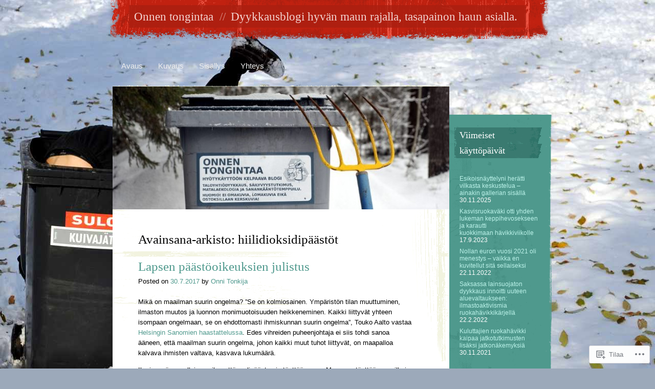

--- FILE ---
content_type: text/html; charset=UTF-8
request_url: https://onnentongintaa.net/tag/hiilidioksidipaastot/
body_size: 29436
content:
<!DOCTYPE html>
<html lang="fi">
<head>
<meta charset="UTF-8" />
<title>hiilidioksidipäästöt | Onnen tongintaa</title>
<link rel="profile" href="http://gmpg.org/xfn/11" />
<link rel="pingback" href="https://onnentongintaa.net/xmlrpc.php" />
<!--[if lt IE 9]>
<script src="https://s0.wp.com/wp-content/themes/pub/rusty-grunge/html5.js?m=1315596887i" type="text/javascript"></script>
<![endif]-->

<meta name='robots' content='max-image-preview:large' />

<!-- Async WordPress.com Remote Login -->
<script id="wpcom_remote_login_js">
var wpcom_remote_login_extra_auth = '';
function wpcom_remote_login_remove_dom_node_id( element_id ) {
	var dom_node = document.getElementById( element_id );
	if ( dom_node ) { dom_node.parentNode.removeChild( dom_node ); }
}
function wpcom_remote_login_remove_dom_node_classes( class_name ) {
	var dom_nodes = document.querySelectorAll( '.' + class_name );
	for ( var i = 0; i < dom_nodes.length; i++ ) {
		dom_nodes[ i ].parentNode.removeChild( dom_nodes[ i ] );
	}
}
function wpcom_remote_login_final_cleanup() {
	wpcom_remote_login_remove_dom_node_classes( "wpcom_remote_login_msg" );
	wpcom_remote_login_remove_dom_node_id( "wpcom_remote_login_key" );
	wpcom_remote_login_remove_dom_node_id( "wpcom_remote_login_validate" );
	wpcom_remote_login_remove_dom_node_id( "wpcom_remote_login_js" );
	wpcom_remote_login_remove_dom_node_id( "wpcom_request_access_iframe" );
	wpcom_remote_login_remove_dom_node_id( "wpcom_request_access_styles" );
}

// Watch for messages back from the remote login
window.addEventListener( "message", function( e ) {
	if ( e.origin === "https://r-login.wordpress.com" ) {
		var data = {};
		try {
			data = JSON.parse( e.data );
		} catch( e ) {
			wpcom_remote_login_final_cleanup();
			return;
		}

		if ( data.msg === 'LOGIN' ) {
			// Clean up the login check iframe
			wpcom_remote_login_remove_dom_node_id( "wpcom_remote_login_key" );

			var id_regex = new RegExp( /^[0-9]+$/ );
			var token_regex = new RegExp( /^.*|.*|.*$/ );
			if (
				token_regex.test( data.token )
				&& id_regex.test( data.wpcomid )
			) {
				// We have everything we need to ask for a login
				var script = document.createElement( "script" );
				script.setAttribute( "id", "wpcom_remote_login_validate" );
				script.src = '/remote-login.php?wpcom_remote_login=validate'
					+ '&wpcomid=' + data.wpcomid
					+ '&token=' + encodeURIComponent( data.token )
					+ '&host=' + window.location.protocol
					+ '//' + window.location.hostname
					+ '&postid=62681'
					+ '&is_singular=';
				document.body.appendChild( script );
			}

			return;
		}

		// Safari ITP, not logged in, so redirect
		if ( data.msg === 'LOGIN-REDIRECT' ) {
			window.location = 'https://wordpress.com/log-in?redirect_to=' + window.location.href;
			return;
		}

		// Safari ITP, storage access failed, remove the request
		if ( data.msg === 'LOGIN-REMOVE' ) {
			var css_zap = 'html { -webkit-transition: margin-top 1s; transition: margin-top 1s; } /* 9001 */ html { margin-top: 0 !important; } * html body { margin-top: 0 !important; } @media screen and ( max-width: 782px ) { html { margin-top: 0 !important; } * html body { margin-top: 0 !important; } }';
			var style_zap = document.createElement( 'style' );
			style_zap.type = 'text/css';
			style_zap.appendChild( document.createTextNode( css_zap ) );
			document.body.appendChild( style_zap );

			var e = document.getElementById( 'wpcom_request_access_iframe' );
			e.parentNode.removeChild( e );

			document.cookie = 'wordpress_com_login_access=denied; path=/; max-age=31536000';

			return;
		}

		// Safari ITP
		if ( data.msg === 'REQUEST_ACCESS' ) {
			console.log( 'request access: safari' );

			// Check ITP iframe enable/disable knob
			if ( wpcom_remote_login_extra_auth !== 'safari_itp_iframe' ) {
				return;
			}

			// If we are in a "private window" there is no ITP.
			var private_window = false;
			try {
				var opendb = window.openDatabase( null, null, null, null );
			} catch( e ) {
				private_window = true;
			}

			if ( private_window ) {
				console.log( 'private window' );
				return;
			}

			var iframe = document.createElement( 'iframe' );
			iframe.id = 'wpcom_request_access_iframe';
			iframe.setAttribute( 'scrolling', 'no' );
			iframe.setAttribute( 'sandbox', 'allow-storage-access-by-user-activation allow-scripts allow-same-origin allow-top-navigation-by-user-activation' );
			iframe.src = 'https://r-login.wordpress.com/remote-login.php?wpcom_remote_login=request_access&origin=' + encodeURIComponent( data.origin ) + '&wpcomid=' + encodeURIComponent( data.wpcomid );

			var css = 'html { -webkit-transition: margin-top 1s; transition: margin-top 1s; } /* 9001 */ html { margin-top: 46px !important; } * html body { margin-top: 46px !important; } @media screen and ( max-width: 660px ) { html { margin-top: 71px !important; } * html body { margin-top: 71px !important; } #wpcom_request_access_iframe { display: block; height: 71px !important; } } #wpcom_request_access_iframe { border: 0px; height: 46px; position: fixed; top: 0; left: 0; width: 100%; min-width: 100%; z-index: 99999; background: #23282d; } ';

			var style = document.createElement( 'style' );
			style.type = 'text/css';
			style.id = 'wpcom_request_access_styles';
			style.appendChild( document.createTextNode( css ) );
			document.body.appendChild( style );

			document.body.appendChild( iframe );
		}

		if ( data.msg === 'DONE' ) {
			wpcom_remote_login_final_cleanup();
		}
	}
}, false );

// Inject the remote login iframe after the page has had a chance to load
// more critical resources
window.addEventListener( "DOMContentLoaded", function( e ) {
	var iframe = document.createElement( "iframe" );
	iframe.style.display = "none";
	iframe.setAttribute( "scrolling", "no" );
	iframe.setAttribute( "id", "wpcom_remote_login_key" );
	iframe.src = "https://r-login.wordpress.com/remote-login.php"
		+ "?wpcom_remote_login=key"
		+ "&origin=aHR0cHM6Ly9vbm5lbnRvbmdpbnRhYS5uZXQ%3D"
		+ "&wpcomid=60072827"
		+ "&time=" + Math.floor( Date.now() / 1000 );
	document.body.appendChild( iframe );
}, false );
</script>
<link rel='dns-prefetch' href='//s0.wp.com' />
<link rel="alternate" type="application/rss+xml" title="Onnen tongintaa &raquo; syöte" href="https://onnentongintaa.net/feed/" />
<link rel="alternate" type="application/rss+xml" title="Onnen tongintaa &raquo; kommenttien syöte" href="https://onnentongintaa.net/comments/feed/" />
<link rel="alternate" type="application/rss+xml" title="Onnen tongintaa &raquo; hiilidioksidipäästöt avainsanan RSS-syöte" href="https://onnentongintaa.net/tag/hiilidioksidipaastot/feed/" />
	<script type="text/javascript">
		/* <![CDATA[ */
		function addLoadEvent(func) {
			var oldonload = window.onload;
			if (typeof window.onload != 'function') {
				window.onload = func;
			} else {
				window.onload = function () {
					oldonload();
					func();
				}
			}
		}
		/* ]]> */
	</script>
	<link crossorigin='anonymous' rel='stylesheet' id='all-css-0-1' href='/wp-content/mu-plugins/infinity/themes/pub/rusty-grunge.css?m=1342123504i&cssminify=yes' type='text/css' media='all' />
<style id='wp-emoji-styles-inline-css'>

	img.wp-smiley, img.emoji {
		display: inline !important;
		border: none !important;
		box-shadow: none !important;
		height: 1em !important;
		width: 1em !important;
		margin: 0 0.07em !important;
		vertical-align: -0.1em !important;
		background: none !important;
		padding: 0 !important;
	}
/*# sourceURL=wp-emoji-styles-inline-css */
</style>
<link crossorigin='anonymous' rel='stylesheet' id='all-css-2-1' href='/wp-content/plugins/gutenberg-core/v22.4.0/build/styles/block-library/style.min.css?m=1768935615i&cssminify=yes' type='text/css' media='all' />
<style id='wp-block-library-inline-css'>
.has-text-align-justify {
	text-align:justify;
}
.has-text-align-justify{text-align:justify;}

/*# sourceURL=wp-block-library-inline-css */
</style><style id='wp-block-paragraph-inline-css'>
.is-small-text{font-size:.875em}.is-regular-text{font-size:1em}.is-large-text{font-size:2.25em}.is-larger-text{font-size:3em}.has-drop-cap:not(:focus):first-letter{float:left;font-size:8.4em;font-style:normal;font-weight:100;line-height:.68;margin:.05em .1em 0 0;text-transform:uppercase}body.rtl .has-drop-cap:not(:focus):first-letter{float:none;margin-left:.1em}p.has-drop-cap.has-background{overflow:hidden}:root :where(p.has-background){padding:1.25em 2.375em}:where(p.has-text-color:not(.has-link-color)) a{color:inherit}p.has-text-align-left[style*="writing-mode:vertical-lr"],p.has-text-align-right[style*="writing-mode:vertical-rl"]{rotate:180deg}
/*# sourceURL=https://s0.wp.com/wp-content/plugins/gutenberg-core/v22.4.0/build/styles/block-library/paragraph/style.min.css */
</style>
<style id='global-styles-inline-css'>
:root{--wp--preset--aspect-ratio--square: 1;--wp--preset--aspect-ratio--4-3: 4/3;--wp--preset--aspect-ratio--3-4: 3/4;--wp--preset--aspect-ratio--3-2: 3/2;--wp--preset--aspect-ratio--2-3: 2/3;--wp--preset--aspect-ratio--16-9: 16/9;--wp--preset--aspect-ratio--9-16: 9/16;--wp--preset--color--black: #000000;--wp--preset--color--cyan-bluish-gray: #abb8c3;--wp--preset--color--white: #ffffff;--wp--preset--color--pale-pink: #f78da7;--wp--preset--color--vivid-red: #cf2e2e;--wp--preset--color--luminous-vivid-orange: #ff6900;--wp--preset--color--luminous-vivid-amber: #fcb900;--wp--preset--color--light-green-cyan: #7bdcb5;--wp--preset--color--vivid-green-cyan: #00d084;--wp--preset--color--pale-cyan-blue: #8ed1fc;--wp--preset--color--vivid-cyan-blue: #0693e3;--wp--preset--color--vivid-purple: #9b51e0;--wp--preset--gradient--vivid-cyan-blue-to-vivid-purple: linear-gradient(135deg,rgb(6,147,227) 0%,rgb(155,81,224) 100%);--wp--preset--gradient--light-green-cyan-to-vivid-green-cyan: linear-gradient(135deg,rgb(122,220,180) 0%,rgb(0,208,130) 100%);--wp--preset--gradient--luminous-vivid-amber-to-luminous-vivid-orange: linear-gradient(135deg,rgb(252,185,0) 0%,rgb(255,105,0) 100%);--wp--preset--gradient--luminous-vivid-orange-to-vivid-red: linear-gradient(135deg,rgb(255,105,0) 0%,rgb(207,46,46) 100%);--wp--preset--gradient--very-light-gray-to-cyan-bluish-gray: linear-gradient(135deg,rgb(238,238,238) 0%,rgb(169,184,195) 100%);--wp--preset--gradient--cool-to-warm-spectrum: linear-gradient(135deg,rgb(74,234,220) 0%,rgb(151,120,209) 20%,rgb(207,42,186) 40%,rgb(238,44,130) 60%,rgb(251,105,98) 80%,rgb(254,248,76) 100%);--wp--preset--gradient--blush-light-purple: linear-gradient(135deg,rgb(255,206,236) 0%,rgb(152,150,240) 100%);--wp--preset--gradient--blush-bordeaux: linear-gradient(135deg,rgb(254,205,165) 0%,rgb(254,45,45) 50%,rgb(107,0,62) 100%);--wp--preset--gradient--luminous-dusk: linear-gradient(135deg,rgb(255,203,112) 0%,rgb(199,81,192) 50%,rgb(65,88,208) 100%);--wp--preset--gradient--pale-ocean: linear-gradient(135deg,rgb(255,245,203) 0%,rgb(182,227,212) 50%,rgb(51,167,181) 100%);--wp--preset--gradient--electric-grass: linear-gradient(135deg,rgb(202,248,128) 0%,rgb(113,206,126) 100%);--wp--preset--gradient--midnight: linear-gradient(135deg,rgb(2,3,129) 0%,rgb(40,116,252) 100%);--wp--preset--font-size--small: 13px;--wp--preset--font-size--medium: 20px;--wp--preset--font-size--large: 36px;--wp--preset--font-size--x-large: 42px;--wp--preset--font-family--albert-sans: 'Albert Sans', sans-serif;--wp--preset--font-family--alegreya: Alegreya, serif;--wp--preset--font-family--arvo: Arvo, serif;--wp--preset--font-family--bodoni-moda: 'Bodoni Moda', serif;--wp--preset--font-family--bricolage-grotesque: 'Bricolage Grotesque', sans-serif;--wp--preset--font-family--cabin: Cabin, sans-serif;--wp--preset--font-family--chivo: Chivo, sans-serif;--wp--preset--font-family--commissioner: Commissioner, sans-serif;--wp--preset--font-family--cormorant: Cormorant, serif;--wp--preset--font-family--courier-prime: 'Courier Prime', monospace;--wp--preset--font-family--crimson-pro: 'Crimson Pro', serif;--wp--preset--font-family--dm-mono: 'DM Mono', monospace;--wp--preset--font-family--dm-sans: 'DM Sans', sans-serif;--wp--preset--font-family--dm-serif-display: 'DM Serif Display', serif;--wp--preset--font-family--domine: Domine, serif;--wp--preset--font-family--eb-garamond: 'EB Garamond', serif;--wp--preset--font-family--epilogue: Epilogue, sans-serif;--wp--preset--font-family--fahkwang: Fahkwang, sans-serif;--wp--preset--font-family--figtree: Figtree, sans-serif;--wp--preset--font-family--fira-sans: 'Fira Sans', sans-serif;--wp--preset--font-family--fjalla-one: 'Fjalla One', sans-serif;--wp--preset--font-family--fraunces: Fraunces, serif;--wp--preset--font-family--gabarito: Gabarito, system-ui;--wp--preset--font-family--ibm-plex-mono: 'IBM Plex Mono', monospace;--wp--preset--font-family--ibm-plex-sans: 'IBM Plex Sans', sans-serif;--wp--preset--font-family--ibarra-real-nova: 'Ibarra Real Nova', serif;--wp--preset--font-family--instrument-serif: 'Instrument Serif', serif;--wp--preset--font-family--inter: Inter, sans-serif;--wp--preset--font-family--josefin-sans: 'Josefin Sans', sans-serif;--wp--preset--font-family--jost: Jost, sans-serif;--wp--preset--font-family--libre-baskerville: 'Libre Baskerville', serif;--wp--preset--font-family--libre-franklin: 'Libre Franklin', sans-serif;--wp--preset--font-family--literata: Literata, serif;--wp--preset--font-family--lora: Lora, serif;--wp--preset--font-family--merriweather: Merriweather, serif;--wp--preset--font-family--montserrat: Montserrat, sans-serif;--wp--preset--font-family--newsreader: Newsreader, serif;--wp--preset--font-family--noto-sans-mono: 'Noto Sans Mono', sans-serif;--wp--preset--font-family--nunito: Nunito, sans-serif;--wp--preset--font-family--open-sans: 'Open Sans', sans-serif;--wp--preset--font-family--overpass: Overpass, sans-serif;--wp--preset--font-family--pt-serif: 'PT Serif', serif;--wp--preset--font-family--petrona: Petrona, serif;--wp--preset--font-family--piazzolla: Piazzolla, serif;--wp--preset--font-family--playfair-display: 'Playfair Display', serif;--wp--preset--font-family--plus-jakarta-sans: 'Plus Jakarta Sans', sans-serif;--wp--preset--font-family--poppins: Poppins, sans-serif;--wp--preset--font-family--raleway: Raleway, sans-serif;--wp--preset--font-family--roboto: Roboto, sans-serif;--wp--preset--font-family--roboto-slab: 'Roboto Slab', serif;--wp--preset--font-family--rubik: Rubik, sans-serif;--wp--preset--font-family--rufina: Rufina, serif;--wp--preset--font-family--sora: Sora, sans-serif;--wp--preset--font-family--source-sans-3: 'Source Sans 3', sans-serif;--wp--preset--font-family--source-serif-4: 'Source Serif 4', serif;--wp--preset--font-family--space-mono: 'Space Mono', monospace;--wp--preset--font-family--syne: Syne, sans-serif;--wp--preset--font-family--texturina: Texturina, serif;--wp--preset--font-family--urbanist: Urbanist, sans-serif;--wp--preset--font-family--work-sans: 'Work Sans', sans-serif;--wp--preset--spacing--20: 0.44rem;--wp--preset--spacing--30: 0.67rem;--wp--preset--spacing--40: 1rem;--wp--preset--spacing--50: 1.5rem;--wp--preset--spacing--60: 2.25rem;--wp--preset--spacing--70: 3.38rem;--wp--preset--spacing--80: 5.06rem;--wp--preset--shadow--natural: 6px 6px 9px rgba(0, 0, 0, 0.2);--wp--preset--shadow--deep: 12px 12px 50px rgba(0, 0, 0, 0.4);--wp--preset--shadow--sharp: 6px 6px 0px rgba(0, 0, 0, 0.2);--wp--preset--shadow--outlined: 6px 6px 0px -3px rgb(255, 255, 255), 6px 6px rgb(0, 0, 0);--wp--preset--shadow--crisp: 6px 6px 0px rgb(0, 0, 0);}:where(body) { margin: 0; }:where(.is-layout-flex){gap: 0.5em;}:where(.is-layout-grid){gap: 0.5em;}body .is-layout-flex{display: flex;}.is-layout-flex{flex-wrap: wrap;align-items: center;}.is-layout-flex > :is(*, div){margin: 0;}body .is-layout-grid{display: grid;}.is-layout-grid > :is(*, div){margin: 0;}body{padding-top: 0px;padding-right: 0px;padding-bottom: 0px;padding-left: 0px;}:root :where(.wp-element-button, .wp-block-button__link){background-color: #32373c;border-width: 0;color: #fff;font-family: inherit;font-size: inherit;font-style: inherit;font-weight: inherit;letter-spacing: inherit;line-height: inherit;padding-top: calc(0.667em + 2px);padding-right: calc(1.333em + 2px);padding-bottom: calc(0.667em + 2px);padding-left: calc(1.333em + 2px);text-decoration: none;text-transform: inherit;}.has-black-color{color: var(--wp--preset--color--black) !important;}.has-cyan-bluish-gray-color{color: var(--wp--preset--color--cyan-bluish-gray) !important;}.has-white-color{color: var(--wp--preset--color--white) !important;}.has-pale-pink-color{color: var(--wp--preset--color--pale-pink) !important;}.has-vivid-red-color{color: var(--wp--preset--color--vivid-red) !important;}.has-luminous-vivid-orange-color{color: var(--wp--preset--color--luminous-vivid-orange) !important;}.has-luminous-vivid-amber-color{color: var(--wp--preset--color--luminous-vivid-amber) !important;}.has-light-green-cyan-color{color: var(--wp--preset--color--light-green-cyan) !important;}.has-vivid-green-cyan-color{color: var(--wp--preset--color--vivid-green-cyan) !important;}.has-pale-cyan-blue-color{color: var(--wp--preset--color--pale-cyan-blue) !important;}.has-vivid-cyan-blue-color{color: var(--wp--preset--color--vivid-cyan-blue) !important;}.has-vivid-purple-color{color: var(--wp--preset--color--vivid-purple) !important;}.has-black-background-color{background-color: var(--wp--preset--color--black) !important;}.has-cyan-bluish-gray-background-color{background-color: var(--wp--preset--color--cyan-bluish-gray) !important;}.has-white-background-color{background-color: var(--wp--preset--color--white) !important;}.has-pale-pink-background-color{background-color: var(--wp--preset--color--pale-pink) !important;}.has-vivid-red-background-color{background-color: var(--wp--preset--color--vivid-red) !important;}.has-luminous-vivid-orange-background-color{background-color: var(--wp--preset--color--luminous-vivid-orange) !important;}.has-luminous-vivid-amber-background-color{background-color: var(--wp--preset--color--luminous-vivid-amber) !important;}.has-light-green-cyan-background-color{background-color: var(--wp--preset--color--light-green-cyan) !important;}.has-vivid-green-cyan-background-color{background-color: var(--wp--preset--color--vivid-green-cyan) !important;}.has-pale-cyan-blue-background-color{background-color: var(--wp--preset--color--pale-cyan-blue) !important;}.has-vivid-cyan-blue-background-color{background-color: var(--wp--preset--color--vivid-cyan-blue) !important;}.has-vivid-purple-background-color{background-color: var(--wp--preset--color--vivid-purple) !important;}.has-black-border-color{border-color: var(--wp--preset--color--black) !important;}.has-cyan-bluish-gray-border-color{border-color: var(--wp--preset--color--cyan-bluish-gray) !important;}.has-white-border-color{border-color: var(--wp--preset--color--white) !important;}.has-pale-pink-border-color{border-color: var(--wp--preset--color--pale-pink) !important;}.has-vivid-red-border-color{border-color: var(--wp--preset--color--vivid-red) !important;}.has-luminous-vivid-orange-border-color{border-color: var(--wp--preset--color--luminous-vivid-orange) !important;}.has-luminous-vivid-amber-border-color{border-color: var(--wp--preset--color--luminous-vivid-amber) !important;}.has-light-green-cyan-border-color{border-color: var(--wp--preset--color--light-green-cyan) !important;}.has-vivid-green-cyan-border-color{border-color: var(--wp--preset--color--vivid-green-cyan) !important;}.has-pale-cyan-blue-border-color{border-color: var(--wp--preset--color--pale-cyan-blue) !important;}.has-vivid-cyan-blue-border-color{border-color: var(--wp--preset--color--vivid-cyan-blue) !important;}.has-vivid-purple-border-color{border-color: var(--wp--preset--color--vivid-purple) !important;}.has-vivid-cyan-blue-to-vivid-purple-gradient-background{background: var(--wp--preset--gradient--vivid-cyan-blue-to-vivid-purple) !important;}.has-light-green-cyan-to-vivid-green-cyan-gradient-background{background: var(--wp--preset--gradient--light-green-cyan-to-vivid-green-cyan) !important;}.has-luminous-vivid-amber-to-luminous-vivid-orange-gradient-background{background: var(--wp--preset--gradient--luminous-vivid-amber-to-luminous-vivid-orange) !important;}.has-luminous-vivid-orange-to-vivid-red-gradient-background{background: var(--wp--preset--gradient--luminous-vivid-orange-to-vivid-red) !important;}.has-very-light-gray-to-cyan-bluish-gray-gradient-background{background: var(--wp--preset--gradient--very-light-gray-to-cyan-bluish-gray) !important;}.has-cool-to-warm-spectrum-gradient-background{background: var(--wp--preset--gradient--cool-to-warm-spectrum) !important;}.has-blush-light-purple-gradient-background{background: var(--wp--preset--gradient--blush-light-purple) !important;}.has-blush-bordeaux-gradient-background{background: var(--wp--preset--gradient--blush-bordeaux) !important;}.has-luminous-dusk-gradient-background{background: var(--wp--preset--gradient--luminous-dusk) !important;}.has-pale-ocean-gradient-background{background: var(--wp--preset--gradient--pale-ocean) !important;}.has-electric-grass-gradient-background{background: var(--wp--preset--gradient--electric-grass) !important;}.has-midnight-gradient-background{background: var(--wp--preset--gradient--midnight) !important;}.has-small-font-size{font-size: var(--wp--preset--font-size--small) !important;}.has-medium-font-size{font-size: var(--wp--preset--font-size--medium) !important;}.has-large-font-size{font-size: var(--wp--preset--font-size--large) !important;}.has-x-large-font-size{font-size: var(--wp--preset--font-size--x-large) !important;}.has-albert-sans-font-family{font-family: var(--wp--preset--font-family--albert-sans) !important;}.has-alegreya-font-family{font-family: var(--wp--preset--font-family--alegreya) !important;}.has-arvo-font-family{font-family: var(--wp--preset--font-family--arvo) !important;}.has-bodoni-moda-font-family{font-family: var(--wp--preset--font-family--bodoni-moda) !important;}.has-bricolage-grotesque-font-family{font-family: var(--wp--preset--font-family--bricolage-grotesque) !important;}.has-cabin-font-family{font-family: var(--wp--preset--font-family--cabin) !important;}.has-chivo-font-family{font-family: var(--wp--preset--font-family--chivo) !important;}.has-commissioner-font-family{font-family: var(--wp--preset--font-family--commissioner) !important;}.has-cormorant-font-family{font-family: var(--wp--preset--font-family--cormorant) !important;}.has-courier-prime-font-family{font-family: var(--wp--preset--font-family--courier-prime) !important;}.has-crimson-pro-font-family{font-family: var(--wp--preset--font-family--crimson-pro) !important;}.has-dm-mono-font-family{font-family: var(--wp--preset--font-family--dm-mono) !important;}.has-dm-sans-font-family{font-family: var(--wp--preset--font-family--dm-sans) !important;}.has-dm-serif-display-font-family{font-family: var(--wp--preset--font-family--dm-serif-display) !important;}.has-domine-font-family{font-family: var(--wp--preset--font-family--domine) !important;}.has-eb-garamond-font-family{font-family: var(--wp--preset--font-family--eb-garamond) !important;}.has-epilogue-font-family{font-family: var(--wp--preset--font-family--epilogue) !important;}.has-fahkwang-font-family{font-family: var(--wp--preset--font-family--fahkwang) !important;}.has-figtree-font-family{font-family: var(--wp--preset--font-family--figtree) !important;}.has-fira-sans-font-family{font-family: var(--wp--preset--font-family--fira-sans) !important;}.has-fjalla-one-font-family{font-family: var(--wp--preset--font-family--fjalla-one) !important;}.has-fraunces-font-family{font-family: var(--wp--preset--font-family--fraunces) !important;}.has-gabarito-font-family{font-family: var(--wp--preset--font-family--gabarito) !important;}.has-ibm-plex-mono-font-family{font-family: var(--wp--preset--font-family--ibm-plex-mono) !important;}.has-ibm-plex-sans-font-family{font-family: var(--wp--preset--font-family--ibm-plex-sans) !important;}.has-ibarra-real-nova-font-family{font-family: var(--wp--preset--font-family--ibarra-real-nova) !important;}.has-instrument-serif-font-family{font-family: var(--wp--preset--font-family--instrument-serif) !important;}.has-inter-font-family{font-family: var(--wp--preset--font-family--inter) !important;}.has-josefin-sans-font-family{font-family: var(--wp--preset--font-family--josefin-sans) !important;}.has-jost-font-family{font-family: var(--wp--preset--font-family--jost) !important;}.has-libre-baskerville-font-family{font-family: var(--wp--preset--font-family--libre-baskerville) !important;}.has-libre-franklin-font-family{font-family: var(--wp--preset--font-family--libre-franklin) !important;}.has-literata-font-family{font-family: var(--wp--preset--font-family--literata) !important;}.has-lora-font-family{font-family: var(--wp--preset--font-family--lora) !important;}.has-merriweather-font-family{font-family: var(--wp--preset--font-family--merriweather) !important;}.has-montserrat-font-family{font-family: var(--wp--preset--font-family--montserrat) !important;}.has-newsreader-font-family{font-family: var(--wp--preset--font-family--newsreader) !important;}.has-noto-sans-mono-font-family{font-family: var(--wp--preset--font-family--noto-sans-mono) !important;}.has-nunito-font-family{font-family: var(--wp--preset--font-family--nunito) !important;}.has-open-sans-font-family{font-family: var(--wp--preset--font-family--open-sans) !important;}.has-overpass-font-family{font-family: var(--wp--preset--font-family--overpass) !important;}.has-pt-serif-font-family{font-family: var(--wp--preset--font-family--pt-serif) !important;}.has-petrona-font-family{font-family: var(--wp--preset--font-family--petrona) !important;}.has-piazzolla-font-family{font-family: var(--wp--preset--font-family--piazzolla) !important;}.has-playfair-display-font-family{font-family: var(--wp--preset--font-family--playfair-display) !important;}.has-plus-jakarta-sans-font-family{font-family: var(--wp--preset--font-family--plus-jakarta-sans) !important;}.has-poppins-font-family{font-family: var(--wp--preset--font-family--poppins) !important;}.has-raleway-font-family{font-family: var(--wp--preset--font-family--raleway) !important;}.has-roboto-font-family{font-family: var(--wp--preset--font-family--roboto) !important;}.has-roboto-slab-font-family{font-family: var(--wp--preset--font-family--roboto-slab) !important;}.has-rubik-font-family{font-family: var(--wp--preset--font-family--rubik) !important;}.has-rufina-font-family{font-family: var(--wp--preset--font-family--rufina) !important;}.has-sora-font-family{font-family: var(--wp--preset--font-family--sora) !important;}.has-source-sans-3-font-family{font-family: var(--wp--preset--font-family--source-sans-3) !important;}.has-source-serif-4-font-family{font-family: var(--wp--preset--font-family--source-serif-4) !important;}.has-space-mono-font-family{font-family: var(--wp--preset--font-family--space-mono) !important;}.has-syne-font-family{font-family: var(--wp--preset--font-family--syne) !important;}.has-texturina-font-family{font-family: var(--wp--preset--font-family--texturina) !important;}.has-urbanist-font-family{font-family: var(--wp--preset--font-family--urbanist) !important;}.has-work-sans-font-family{font-family: var(--wp--preset--font-family--work-sans) !important;}
/*# sourceURL=global-styles-inline-css */
</style>

<style id='classic-theme-styles-inline-css'>
.wp-block-button__link{background-color:#32373c;border-radius:9999px;box-shadow:none;color:#fff;font-size:1.125em;padding:calc(.667em + 2px) calc(1.333em + 2px);text-decoration:none}.wp-block-file__button{background:#32373c;color:#fff}.wp-block-accordion-heading{margin:0}.wp-block-accordion-heading__toggle{background-color:inherit!important;color:inherit!important}.wp-block-accordion-heading__toggle:not(:focus-visible){outline:none}.wp-block-accordion-heading__toggle:focus,.wp-block-accordion-heading__toggle:hover{background-color:inherit!important;border:none;box-shadow:none;color:inherit;padding:var(--wp--preset--spacing--20,1em) 0;text-decoration:none}.wp-block-accordion-heading__toggle:focus-visible{outline:auto;outline-offset:0}
/*# sourceURL=/wp-content/plugins/gutenberg-core/v22.4.0/build/styles/block-library/classic.min.css */
</style>
<link crossorigin='anonymous' rel='stylesheet' id='all-css-4-1' href='/_static/??-eJx9j+EKwjAMhF/INGwUpj/EZ1m7UKtNV5rW6dtbEacg7E8Ix313HC4J7BwLxYIpVOejoJ1NmO1VsFfdXnUgnlMgyHRTGicvZXWAlEcgZUV2+BPEFb5ZmZrOaSwvB9PkRwrEzbaFLX5yVBounx8K3beR1GrAmJRJBNplXxnKuXXJH/eWMVWDubYR4HKNjnDdc+JjN+hh6PWh15cn3Xxstw==&cssminify=yes' type='text/css' media='all' />
<style id='jetpack_facebook_likebox-inline-css'>
.widget_facebook_likebox {
	overflow: hidden;
}

/*# sourceURL=/wp-content/mu-plugins/jetpack-plugin/moon/modules/widgets/facebook-likebox/style.css */
</style>
<link crossorigin='anonymous' rel='stylesheet' id='all-css-6-1' href='/_static/??-eJzTLy/QTc7PK0nNK9HPLdUtyClNz8wr1i9KTcrJTwcy0/WTi5G5ekCujj52Temp+bo5+cmJJZn5eSgc3bScxMwikFb7XFtDE1NLExMLc0OTLACohS2q&cssminify=yes' type='text/css' media='all' />
<link crossorigin='anonymous' rel='stylesheet' id='print-css-7-1' href='/wp-content/mu-plugins/global-print/global-print.css?m=1465851035i&cssminify=yes' type='text/css' media='print' />
<style id='jetpack-global-styles-frontend-style-inline-css'>
:root { --font-headings: unset; --font-base: unset; --font-headings-default: -apple-system,BlinkMacSystemFont,"Segoe UI",Roboto,Oxygen-Sans,Ubuntu,Cantarell,"Helvetica Neue",sans-serif; --font-base-default: -apple-system,BlinkMacSystemFont,"Segoe UI",Roboto,Oxygen-Sans,Ubuntu,Cantarell,"Helvetica Neue",sans-serif;}
/*# sourceURL=jetpack-global-styles-frontend-style-inline-css */
</style>
<link crossorigin='anonymous' rel='stylesheet' id='all-css-10-1' href='/wp-content/themes/h4/global.css?m=1420737423i&cssminify=yes' type='text/css' media='all' />
<script type="text/javascript" id="wpcom-actionbar-placeholder-js-extra">
/* <![CDATA[ */
var actionbardata = {"siteID":"60072827","postID":"0","siteURL":"https://onnentongintaa.net","xhrURL":"https://onnentongintaa.net/wp-admin/admin-ajax.php","nonce":"da64b6e1d0","isLoggedIn":"","statusMessage":"","subsEmailDefault":"instantly","proxyScriptUrl":"https://s0.wp.com/wp-content/js/wpcom-proxy-request.js?m=1513050504i&amp;ver=20211021","i18n":{"followedText":"New posts from this site will now appear in your \u003Ca href=\"https://wordpress.com/reader\"\u003EReader\u003C/a\u003E","foldBar":"Pienenn\u00e4 t\u00e4m\u00e4 palkki","unfoldBar":"Suurenna","shortLinkCopied":"Shortlink copied to clipboard."}};
//# sourceURL=wpcom-actionbar-placeholder-js-extra
/* ]]> */
</script>
<script type="text/javascript" id="jetpack-mu-wpcom-settings-js-before">
/* <![CDATA[ */
var JETPACK_MU_WPCOM_SETTINGS = {"assetsUrl":"https://s0.wp.com/wp-content/mu-plugins/jetpack-mu-wpcom-plugin/moon/jetpack_vendor/automattic/jetpack-mu-wpcom/src/build/"};
//# sourceURL=jetpack-mu-wpcom-settings-js-before
/* ]]> */
</script>
<script crossorigin='anonymous' type='text/javascript'  src='/wp-content/js/rlt-proxy.js?m=1720530689i'></script>
<script type="text/javascript" id="rlt-proxy-js-after">
/* <![CDATA[ */
	rltInitialize( {"token":null,"iframeOrigins":["https:\/\/widgets.wp.com"]} );
//# sourceURL=rlt-proxy-js-after
/* ]]> */
</script>
<link rel="EditURI" type="application/rsd+xml" title="RSD" href="https://onnentongintaa.wordpress.com/xmlrpc.php?rsd" />
<meta name="generator" content="WordPress.com" />

<!-- Jetpack Open Graph Tags -->
<meta property="og:type" content="website" />
<meta property="og:title" content="hiilidioksidipäästöt &#8211; Onnen tongintaa" />
<meta property="og:url" content="https://onnentongintaa.net/tag/hiilidioksidipaastot/" />
<meta property="og:site_name" content="Onnen tongintaa" />
<meta property="og:image" content="https://s0.wp.com/i/blank.jpg?m=1383295312i" />
<meta property="og:image:width" content="200" />
<meta property="og:image:height" content="200" />
<meta property="og:image:alt" content="" />
<meta property="og:locale" content="fi_FI" />
<meta name="twitter:creator" content="@tonkija" />
<meta name="twitter:site" content="@tonkija" />

<!-- End Jetpack Open Graph Tags -->
<link rel="shortcut icon" type="image/x-icon" href="https://s0.wp.com/i/favicon.ico?m=1713425267i" sizes="16x16 24x24 32x32 48x48" />
<link rel="icon" type="image/x-icon" href="https://s0.wp.com/i/favicon.ico?m=1713425267i" sizes="16x16 24x24 32x32 48x48" />
<link rel="apple-touch-icon" href="https://s0.wp.com/i/webclip.png?m=1713868326i" />
<link rel='openid.server' href='https://onnentongintaa.net/?openidserver=1' />
<link rel='openid.delegate' href='https://onnentongintaa.net/' />
<link rel="search" type="application/opensearchdescription+xml" href="https://onnentongintaa.net/osd.xml" title="Onnen tongintaa" />
<link rel="search" type="application/opensearchdescription+xml" href="https://s1.wp.com/opensearch.xml" title="WordPress.com" />
<meta name="theme-color" content="#9ca9ba" />
<style type="text/css">.recentcomments a{display:inline !important;padding:0 !important;margin:0 !important;}</style>		<style type="text/css">
			.recentcomments a {
				display: inline !important;
				padding: 0 !important;
				margin: 0 !important;
			}

			table.recentcommentsavatartop img.avatar, table.recentcommentsavatarend img.avatar {
				border: 0px;
				margin: 0;
			}

			table.recentcommentsavatartop a, table.recentcommentsavatarend a {
				border: 0px !important;
				background-color: transparent !important;
			}

			td.recentcommentsavatarend, td.recentcommentsavatartop {
				padding: 0px 0px 1px 0px;
				margin: 0px;
			}

			td.recentcommentstextend {
				border: none !important;
				padding: 0px 0px 2px 10px;
			}

			.rtl td.recentcommentstextend {
				padding: 0px 10px 2px 0px;
			}

			td.recentcommentstexttop {
				border: none;
				padding: 0px 0px 0px 10px;
			}

			.rtl td.recentcommentstexttop {
				padding: 0px 10px 0px 0px;
			}
		</style>
		<meta name="description" content="Artikkelit aiheesta hiilidioksidipäästöt , kirjoittanut Onni Tonkija" />
<style type="text/css" id="custom-background-css">
body.custom-background { background-color: #9ca9ba; background-image: url("https://onnentongintaa.files.wordpress.com/2013/11/dyka_tausta.jpg"); background-position: left top; background-size: auto; background-repeat: no-repeat; background-attachment: fixed; }
</style>
	<link crossorigin='anonymous' rel='stylesheet' id='all-css-0-3' href='/_static/??-eJyVjkEKwkAMRS9kG2rR4kI8irTpIGknyTCZ0OtXsRXc6fJ9Ho8PS6pQpQQpwF6l6A8SgymU1OO8MbCqwJ0EYYiKs4EtlEKu0ewAvxdYR4/BAPusbiF+pH34N/i+5BRHMB8MM6VC+pS/qGaSV/nG16Y7tZfu3DbHaQXdH15M&cssminify=yes' type='text/css' media='all' />
<style id='jetpack-block-instagram-gallery-inline-css'>
.wp-block-jetpack-instagram-gallery__grid{align-content:stretch;display:flex;flex-direction:row;flex-wrap:wrap;justify-content:flex-start}.wp-block-jetpack-instagram-gallery__grid .wp-block-jetpack-instagram-gallery__grid-post{box-sizing:border-box;display:block;line-height:0;position:relative}.wp-block-jetpack-instagram-gallery__grid img{height:auto;width:100%}.wp-block-jetpack-instagram-gallery__grid-columns-1 .wp-block-jetpack-instagram-gallery__grid-post{width:100%}.wp-block-jetpack-instagram-gallery__grid-columns-2 .wp-block-jetpack-instagram-gallery__grid-post{width:50%}.wp-block-jetpack-instagram-gallery__grid-columns-3 .wp-block-jetpack-instagram-gallery__grid-post{width:33.33333%}.wp-block-jetpack-instagram-gallery__grid-columns-4 .wp-block-jetpack-instagram-gallery__grid-post{width:25%}.wp-block-jetpack-instagram-gallery__grid-columns-5 .wp-block-jetpack-instagram-gallery__grid-post{width:20%}.wp-block-jetpack-instagram-gallery__grid-columns-6 .wp-block-jetpack-instagram-gallery__grid-post{width:16.66667%}@media(max-width:600px){.wp-block-jetpack-instagram-gallery__grid.is-stacked-on-mobile .wp-block-jetpack-instagram-gallery__grid-post{width:100%}}@supports(display:grid){.wp-block-jetpack-instagram-gallery__grid{display:grid;grid-gap:10px;grid-auto-columns:1fr}@media(max-width:600px){.wp-block-jetpack-instagram-gallery__grid.is-stacked-on-mobile{display:block}.wp-block-jetpack-instagram-gallery__grid.is-stacked-on-mobile .wp-block-jetpack-instagram-gallery__grid-post{padding:var(--latest-instagram-posts-spacing)}}.wp-block-jetpack-instagram-gallery__grid .wp-block-jetpack-instagram-gallery__grid-post{width:auto}.wp-block-jetpack-instagram-gallery__grid .wp-block-jetpack-instagram-gallery__grid-post img{height:100%;object-fit:cover}.wp-block-jetpack-instagram-gallery__grid-columns-1{grid-template-columns:repeat(1,1fr)}.wp-block-jetpack-instagram-gallery__grid-columns-2{grid-template-columns:repeat(2,1fr)}.wp-block-jetpack-instagram-gallery__grid-columns-3{grid-template-columns:repeat(3,1fr)}.wp-block-jetpack-instagram-gallery__grid-columns-4{grid-template-columns:repeat(4,1fr)}.wp-block-jetpack-instagram-gallery__grid-columns-5{grid-template-columns:repeat(5,1fr)}.wp-block-jetpack-instagram-gallery__grid-columns-6{grid-template-columns:repeat(6,1fr)}}@supports(object-fit:cover){.wp-block-jetpack-instagram-gallery__grid-post img{height:100%;object-fit:cover}}
/*# sourceURL=/wp-content/mu-plugins/jetpack-plugin/moon/_inc/blocks/instagram-gallery/view.css?minify=false */
</style>
</head>

<body class="archive tag tag-hiilidioksidipaastot tag-17280362 custom-background wp-theme-pubrusty-grunge customizer-styles-applied jetpack-reblog-enabled">
<div id="page" class="hfeed">
		<header id="branding" role="banner">
			<hgroup>
				<h1 id="site-title"><span><a href="https://onnentongintaa.net/" title="Onnen tongintaa" rel="home">Onnen tongintaa</a></span></h1>
				<h2 id="site-description">Dyykkausblogi hyvän maun rajalla, tasapainon haun asialla.</h2>
			</hgroup>

			<nav id="access" role="navigation">
				<h1 class="section-heading">Päävalikko</h1>
				<div class="skip-link screen-reader-text"><a href="#content" title="Siirry sisältöön">Siirry sisältöön</a></div>

				<div class="menu-menyy-container"><ul id="menu-menyy" class="menu"><li id="menu-item-37" class="menu-item menu-item-type-custom menu-item-object-custom menu-item-37"><a href="https://onnentongintaa.wordpress.com/">Avaus</a></li>
<li id="menu-item-52" class="menu-item menu-item-type-post_type menu-item-object-page menu-item-52"><a href="https://onnentongintaa.net/kuvaus/">Kuvaus</a></li>
<li id="menu-item-48250" class="menu-item menu-item-type-post_type menu-item-object-page menu-item-48250"><a href="https://onnentongintaa.net/sisallys/">Sisällys</a></li>
<li id="menu-item-38" class="menu-item menu-item-type-post_type menu-item-object-page menu-item-38"><a href="https://onnentongintaa.net/about/">Yhteys</a></li>
</ul></div>			</nav><!-- #access -->
	</header><!-- #branding -->

	<div id="main">
		<section id="primary">
			<div id="content" role="main">

						<div class="header-image">
				<img src="https://onnentongintaa.net/wp-content/uploads/2014/06/cropped-talikko.jpg" width="658" height="240" alt="" />
			</div>
			
				<header class="page-header">
					<h1 class="page-title">Avainsana-arkisto: <span>hiilidioksidipäästöt</span></h1>
				</header>

				
								
								
					
<article id="post-62681" class="post-62681 post type-post status-publish format-standard hentry category-ymparisto tag-hiilidioksidipaastot tag-ihminen tag-lapset tag-lansimaisen-yhteiskunnan-romahdus tag-syntyvyys tag-vapaaehtoinen-lapsettomuus tag-vaestonkasvu">
	<header class="entry-header">
		<h1 class="entry-title"><a href="https://onnentongintaa.net/2017/07/30/lasten-tekeminen/" rel="bookmark">Lapsen päästöoikeuksien julistus</a></h1>

				<div class="entry-meta">
			<span class="sep">Posted on </span><a href="https://onnentongintaa.net/2017/07/30/lasten-tekeminen/" rel="bookmark"><time class="entry-date" datetime="2017-07-30T17:30:15+03:00" pubdate>30.7.2017</time></a> <span class="sep"> by </span> <span class="author vcard"><a class="url fn n" href="https://onnentongintaa.net/author/onnentongintaa/" title="Näytä kaikki artikkelit kirjoittajalta Onni Tonkija">Onni Tonkija</a></span>		</div><!-- .entry-meta -->
			</header><!-- .entry-header -->

		<div class="entry-content">
		<p>Mikä on maailman suurin ongelma? ”Se on kolmiosainen. Ympäristön tilan muuttuminen, ilmaston muutos ja luonnon monimuotoisuuden heikkeneminen. Kaikki liittyvät yhteen isompaan ongelmaan, se on ehdottomasti ihmiskunnan suurin ongelma”, Touko Aalto vastaa <a href="http://www.hs.fi/politiikka/art-2000005299416.html">Helsingin Sanomien haastattelussa</a>. Edes vihreiden puheenjohtaja ei siis tohdi sanoa ääneen, että maailman suurin ongelma, johon kaikki muut tuhot liittyvät, on maapalloa kalvava ihmisten valtava, kasvava lukumäärä.</p>
<p>Ihmisessä on sellainen vika, että se lisääntyy ja täyttää maan. Meren se täyttää muovilla ja tyhjentää kaloista. Kivikehästä se pumppaa öljyn ja ilmakehään se dumppaa hiilen. Kaiken tämän keskellä se uhoaa, että maan päälle tarvitaan lisää sen omaa heimoa. Se ei tarkoita Hominidaea.</p>
<p>Suomessa on viime aikoina ahdistuttu siitä ilonaiheesta, että vastasyntyneiden määrä putoaa tänä vuonna todennäköisesti <a href="https://yle.fi/uutiset/3-9707111">alle 50 000:n</a>. Näin pieniä lukemia ei nähty koko viime vuosisadan aikana. Syntyvyydestä huolestuneilta suomalaisilta on selvästi jäänyt huomaamatta, kuinka yhteiskunnan robotisoituminen ja hornetisoituminen on huomattavasti vähentänyt sodankäynnissä uhrattavien urhojen tarvetta.</p>
<p>Lisäksi vauvakuumeessa on unohdettu maapallon kohoava lämpötila. Rikkaassa maassa yhden lapsen hankkimatta jättäminen säästää nimittäin Lundin yliopiston laskelman mukaan vuodessa <a href="http://www.hs.fi/kotimaa/art-2000005295514.html">58,6 tonnia hiilidioksidipäästöjä</a> vanhempaa kohti. Seuraavaksi eniten, 2,4 tonnia, omaa hiilikengännumeroa voi pienentää luopumalla autosta. Vuosittaiset hiilidioksidipäästöt saisivat olla enintään <a href="http://www.lunduniversity.lu.se/article/the-four-lifestyle-choices-that-most-reduce-your-carbon-footprint">2,1 tonnia</a>, jotta maapallon lämpötila ei kasvaisi yli kahta astetta.</p>
<p>Aina olisi tietysti kiva, että päästövähennyksistä huolehtisi joku muu. Helsingin Sanomien artikkelissa yhden lapsen synnyttänyt ilmastoaktiivi ”haluaa ajatella”, että muitakin keinoja löytyisi kuin se, että kaikkien täytyisi miettiä lastensa määrää. Ilmastovanhemmat-yhdistyksen edustajan mielestä ”oikeanlainen” energiantuotanto, ”oikein” kohdistetut haittaverot ja ”riittävä” sähköautoinfrastruktuuri ovat selvästi olennaisempia kuin ”yksittäisen perheen” lapsiluku. Väestönkasvuun perehtynyt taloustieteilijä näkee Suomen väestömäärän vaikutuksen marginaalisena. Se taas sai mielipidekirjoittajan <a href="http://www.hs.fi/paivanlehti/21072017/art-2000005297736.html">ehdottamaan ratkaisuksi</a>, että jaetaan maailma viiden miljoonan tai tuhannen ihmisen porukoihin ja todetaan erikseen kunkin joukon vaikutus mitättömäksi. Idea ei oikeastaan ole uusi, sillä ilmastovanhempi ehti jo jakaa ihmiskunnan yksittäisiin perheisiin.</p>
<p>Greenpeacen ilmastoasiantuntija Kaisa Kosonen ajatteli vielä joitakin vuosia sitten, ettei hän ilmastonmuutoksen takia halua hankkia lapsia. Nyt hän on perustellut <a href="https://yle.fi/uutiset/3-9708811">kumma</a>t<a href="https://yle.fi/uutiset/3-8523848">kin</a> vauvansa Ylelle sillä, että hän näkee toivon merkkejä ilmastonmuutoksen torjunnassa. Itse en ole nähnyt <a href="http://www.hs.fi/paivanlehti/29072017/art-2000005306791.html">juurikaan edistystä</a>. Ehkä Kososelle on tikittänyt kello samalla, kun minä olen uumoillut aikapommia.</p>
<div data-shortcode="caption" id="attachment_62683" style="width: 548px" class="wp-caption aligncenter"><a href="https://onnentongintaa.net/wp-content/uploads/2017/07/muovihauta.jpg"><img aria-describedby="caption-attachment-62683" data-attachment-id="62683" data-permalink="https://onnentongintaa.net/2017/07/30/lasten-tekeminen/muovihauta/" data-orig-file="https://onnentongintaa.net/wp-content/uploads/2017/07/muovihauta.jpg" data-orig-size="800,495" data-comments-opened="1" data-image-meta="{&quot;aperture&quot;:&quot;0&quot;,&quot;credit&quot;:&quot;&quot;,&quot;camera&quot;:&quot;&quot;,&quot;caption&quot;:&quot;&quot;,&quot;created_timestamp&quot;:&quot;0&quot;,&quot;copyright&quot;:&quot;&quot;,&quot;focal_length&quot;:&quot;0&quot;,&quot;iso&quot;:&quot;0&quot;,&quot;shutter_speed&quot;:&quot;0&quot;,&quot;title&quot;:&quot;&quot;,&quot;orientation&quot;:&quot;0&quot;}" data-image-title="Muovihauta" data-image-description="" data-image-caption="&lt;p&gt;Liiat ihmiset hukkuvat meriin ja meret hukkuvat muoviin. (Taloyhtiön jätepiste, maaliskuu 2014.)&lt;/p&gt;
" data-medium-file="https://onnentongintaa.net/wp-content/uploads/2017/07/muovihauta.jpg?w=300" data-large-file="https://onnentongintaa.net/wp-content/uploads/2017/07/muovihauta.jpg?w=538" class="size-large wp-image-62683" src="https://onnentongintaa.net/wp-content/uploads/2017/07/muovihauta.jpg?w=538&#038;h=333" alt="Ihmisen päätä esittävä kipsiveistos muovipussien seassa." width="538" height="333" srcset="https://onnentongintaa.net/wp-content/uploads/2017/07/muovihauta.jpg?w=538 538w, https://onnentongintaa.net/wp-content/uploads/2017/07/muovihauta.jpg?w=150 150w, https://onnentongintaa.net/wp-content/uploads/2017/07/muovihauta.jpg?w=300 300w, https://onnentongintaa.net/wp-content/uploads/2017/07/muovihauta.jpg?w=768 768w, https://onnentongintaa.net/wp-content/uploads/2017/07/muovihauta.jpg 800w" sizes="(max-width: 538px) 100vw, 538px" /></a><p id="caption-attachment-62683" class="wp-caption-text">Liiat ihmiset hukkuvat meriin ja meret hukkuvat muoviin. Kuva Taloyhtiön jätepisteestä maaliskuulta 2014.</p></div>
<p>Hesarin jutussa lasten hankkiminen todetaan kahteen otteeseen henkilökohtaiseksi asiaksi. Oikeasti mikään ei voi olla yhteiskunnallisempaa kuin toiminta, joka tuottaa yli 24 kertaa enemmän päästöjä kuin paheksuttu yksityisautoilu. Ennenaikaisen lapsenpäästön oikeudet pitäisikin maksimoida ja turhanaikaisen lapsen päästöoikeudet minimoida. Jotkut kuitenkin katsovat asiakseen paheksua aborttia, ikään kuin maailmassa olisi huutava pula parkuvista vauvoista, erityisesti ei-toivotuista vauvoista.</p>
<p>Toivottomista vauvoista on kesällä ollut esillä paavinkin suojelusta nauttinut 11-kuukautinen Charlie Gard. Charlie oli ennen kuolemaansa pitkään hengityskoneessa, koska hän ei pystynyt tuottamaan DNA:n rakennuspalasia nukleotidejä eivätkä hänen vanhempansa pystyneet hyväksymään geeniensä <a href="http://www.hs.fi/tiede/art-2000005295453.html">ilmeistä yhteensopimattomuutta</a>. Elämään kykenemättömän Charlien hengissä pitämiseksi kerättiin yli miljoona puntaa.</p>
<p>Pitäisikö tässä elämän kehästä vieraantuneessa maailmassa lähteä hakemaan viisautta jo muinaisilta roomalaisilta? Seneca on <a href="https://www.areiopagi.fi/2017/02/jumalten-tuho/">Areiopagi-verkkolehden mukaan</a> kirjoittanut: ”Lyömme raivopäiset koirat hengiltä, teurastamme uhmakkaan ja kesyttömän härän ja asetamme sairaiden eläinten päät pölkylle, etteivät ne tartuta laumaa. Merkillisen muotoiset sikiöt surmaamme ja hukutamme lapset, jos ne ovat syntyneet rampoina tai hirviömäisinä. Mutta ei ole suuttumuksen vaan järjen asia erottaa hyödyttömät terveistä.”</p>
<p>Lista on nykyihmisen mielestä pöyristyttävä. Me sivistyneet länsimaalaiset toteutammekin sitä vain osittain. Olemme toki viime aikoina <a href="https://www.aamulehti.fi/kotimaa/tilallinen-olimme-varoittaneet-miesta-sonnista-200258030/">teurastaneet</a> uhmakkaan härän, <a href="http://www.maaseuduntulevaisuus.fi/maatalous/lehti-ruotsissa-uhkaa-munapula-lintuinfluenssan-takia-1.186477">estäneet</a> lintuinfluenssasta sairaita eläimiä lopullisesti tartuttamasta laumaa, <a href="http://slideplayer.fi/slide/2791624/">surmanneet </a>merkillisen muotoisia sikiöitä ja <a href="http://www.ess.fi/uutiset/ulkomaat/2016/02/19/jarjestot-valimereen-hukkuu-paivittain-kaksi-lasta">antaneet</a> lasten hukkua Välimereen, jos ne ovat syntyneet rampautuneeseen yhteiskuntaan tai hirviömäisen diktaattorin hallitsemaan valtioon. Mutta raivopäisiä koiria <a href="http://web.archive.org/web/20171031180816/https://www.edilex.fi/uutiset/52930">emme lyö</a> tietenkään hengiltä, jos omistaja ei lyö vartiointia laimin.</p>
<p>Suomalaisten syntyvyydestä ei ole mitään syytä olla huolissaan. Maailma ei tarvitse jälkikasvua <a href="http://data.worldbank.org/indicator/SP.DYN.TFRT.IN">1,7 lasta</a> synnyttävältä ja <a href="http://www.globalis.fi/Tilastot/CO2-paeaestoet-per-asukas">8,5 tonnia</a> päästävältä suomalaisäidiltä yhtään enempää kuin 7,6 lasta ja 0,1 tonnia päästävältä nigeriläisäidiltä. Suomalaiset eivät lopu, sillä Suomi on nykyään kuin Ruisrock: sisään tulee niin paljon kuin vain suostutaan ottamaan, ja muut, mahdollisesti <a href="http://www.is.fi/kotimaa/art-2000005285255.html">neuvokkaatkin</a> pyrkijät joutuvat rajavartioston käännyttämiksi. Työvoimapulaakaan ei tarvitse pelätä. Jos työn hinta yhtään uhkaa nousta, pakolaiskiintiötä voidaan suurentaa. Hädänalaisten auttaminen onkin tullut <a href="https://www.kansanuutiset.fi/artikkeli/3750684-kommentti-suomen-pakolaiskiintion-nostaminen-on-pisara-meressa-hyvin-tarpeen-kuitenkin">keskustan ja kokoomuksen sydämelle</a> nyt, kun talouskasvu on nytkähtänyt liikkeelle.</p>
<p>Hiilidioksidipäästöjen välttäminen ei motivoi edes ilmastoaktivisteja, joten syitä lapsettomuuteen kannattaa etsiä samasta suunnasta kuin lapsellisuudenkin syitä: itsekkyydestä. Haluan omalla, rajallisella ajallani synnyttää jotakin luovaa ja ainutlaatuista enkä tehdä uusia lapsia, jotka on jo niin nähty.</p>
<p>Lapsen kasvattaminen itsenäiseksi vie parikymmentä vuotta. Sinä aikana ehtii yhteiskunta tai ainakin avokätinen sosiaaliturvajärjestelmä hyvin romahtaa, eikä sellaisessa tilanteessa lapsen ruokkiminen ole enää helppoa kuin hernekeittopurkin avaaminen. Voi niitä, jotka noina päivinä ovat raskaana tai imettävät<a href="http://raamattu.fi/1992/Matt.24.html#19">!</a></p>
<p>Vielä vaikeampi olisi silti kestää sitä, että maailma pysyisikin horjuen pystyssä ja lapsi oppisi seisomaan omilla jaloillaan ja ottamaan kohtalonsa omiin käsiinsä. Yhteiskunta kun kuitenkin työntäisi noihin jalkoihin maihinnousukengät ja käsiin kokispullon niin kuin Eppu Normaalin kappaleessa <a href="https://www.youtube.com/watch?v=JzLoNLi3QYs">Hipit rautaa</a>.</p>
			</div><!-- .entry-content -->
	
	<footer class="entry-meta">
		<span class="cat-links"><span class="entry-utility-prep entry-utility-prep-cat-links">Kategoria(t):</span><a href="https://onnentongintaa.net/category/ymparisto/" rel="category tag">Ympäristö</a></span>
		<span class="sep"> | </span>
		<span class="tag-links">Avainsanat:</span><a href="https://onnentongintaa.net/tag/hiilidioksidipaastot/" rel="tag">hiilidioksidipäästöt</a>, <a href="https://onnentongintaa.net/tag/ihminen/" rel="tag">ihminen</a>, <a href="https://onnentongintaa.net/tag/lapset/" rel="tag">lapset</a>, <a href="https://onnentongintaa.net/tag/lansimaisen-yhteiskunnan-romahdus/" rel="tag">länsimaisen yhteiskunnan romahdus</a>, <a href="https://onnentongintaa.net/tag/syntyvyys/" rel="tag">syntyvyys</a>, <a href="https://onnentongintaa.net/tag/vapaaehtoinen-lapsettomuus/" rel="tag">vapaaehtoinen lapsettomuus</a>, <a href="https://onnentongintaa.net/tag/vaestonkasvu/" rel="tag">väestönkasvu</a><span class="sep"> | </span>		<span class="comments-link"><a href="https://onnentongintaa.net/2017/07/30/lasten-tekeminen/#comments">9 kommenttia</a></span>
			</footer><!-- #entry-meta -->
</article><!-- #post-62681 -->

				
								
			</div><!-- #content -->
		</section><!-- #primary -->

		<div id="secondary" class="widget-area" role="complementary">
						
		<aside id="recent-posts-2" class="widget widget_recent_entries">
		<h1 class="widget-title">Viimeiset käyttöpäivät</h1>
		<ul>
											<li>
					<a href="https://onnentongintaa.net/2025/11/30/12-vuotta-0-senttia-75-vuotta-25-senttia/">Esikoisnäyttelyni herätti vilkasta keskustelua – ainakin gallerian&nbsp;sisällä</a>
											<span class="post-date">30.11.2025</span>
									</li>
											<li>
					<a href="https://onnentongintaa.net/2023/09/17/ruokahavikki-ilmastovaikutukset-kasvisruoka/">Kasvisruokaväki otti yhden lukeman keppihevosekseen ja karautti kuokkimaan&nbsp;hävikkiviikolle</a>
											<span class="post-date">17.9.2023</span>
									</li>
											<li>
					<a href="https://onnentongintaa.net/2022/11/22/ruoan-ostolakko-instagram/">Nollan euron vuosi 2021 oli menestys – vaikka en kuvitellut sitä&nbsp;sellaiseksi</a>
											<span class="post-date">22.11.2022</span>
									</li>
											<li>
					<a href="https://onnentongintaa.net/2022/02/22/dyykkaus-laillisuus-saksa/">Saksassa lainsuojaton dyykkaus innoitti uuteen aluevaltaukseen: ilmastoaktivismia ruokahävikkikärjellä</a>
											<span class="post-date">22.2.2022</span>
									</li>
											<li>
					<a href="https://onnentongintaa.net/2021/11/30/kotitaloudet-ruokahavikki/">Kuluttajien ruokahävikki kaipaa jatkotutkimusten lisäksi&nbsp;jatkonäkemyksiä</a>
											<span class="post-date">30.11.2021</span>
									</li>
					</ul>

		</aside><aside id="archives-3" class="widget widget_archive"><h1 class="widget-title">Parasta ennen</h1>		<label class="screen-reader-text" for="archives-dropdown-3">Parasta ennen</label>
		<select id="archives-dropdown-3" name="archive-dropdown">
			
			<option value="">Valitse kuukausi</option>
				<option value='https://onnentongintaa.net/2025/11/'> marraskuu 2025 &nbsp;(1)</option>
	<option value='https://onnentongintaa.net/2023/09/'> syyskuu 2023 &nbsp;(1)</option>
	<option value='https://onnentongintaa.net/2022/11/'> marraskuu 2022 &nbsp;(1)</option>
	<option value='https://onnentongintaa.net/2022/02/'> helmikuu 2022 &nbsp;(1)</option>
	<option value='https://onnentongintaa.net/2021/11/'> marraskuu 2021 &nbsp;(1)</option>
	<option value='https://onnentongintaa.net/2021/10/'> lokakuu 2021 &nbsp;(1)</option>
	<option value='https://onnentongintaa.net/2021/09/'> syyskuu 2021 &nbsp;(1)</option>
	<option value='https://onnentongintaa.net/2021/08/'> elokuu 2021 &nbsp;(1)</option>
	<option value='https://onnentongintaa.net/2021/07/'> heinäkuu 2021 &nbsp;(1)</option>
	<option value='https://onnentongintaa.net/2021/06/'> kesäkuu 2021 &nbsp;(1)</option>
	<option value='https://onnentongintaa.net/2021/05/'> toukokuu 2021 &nbsp;(1)</option>
	<option value='https://onnentongintaa.net/2021/04/'> huhtikuu 2021 &nbsp;(1)</option>
	<option value='https://onnentongintaa.net/2021/03/'> maaliskuu 2021 &nbsp;(1)</option>
	<option value='https://onnentongintaa.net/2021/02/'> helmikuu 2021 &nbsp;(1)</option>
	<option value='https://onnentongintaa.net/2021/01/'> tammikuu 2021 &nbsp;(1)</option>
	<option value='https://onnentongintaa.net/2020/12/'> joulukuu 2020 &nbsp;(24)</option>
	<option value='https://onnentongintaa.net/2020/10/'> lokakuu 2020 &nbsp;(1)</option>
	<option value='https://onnentongintaa.net/2020/09/'> syyskuu 2020 &nbsp;(1)</option>
	<option value='https://onnentongintaa.net/2020/08/'> elokuu 2020 &nbsp;(1)</option>
	<option value='https://onnentongintaa.net/2020/07/'> heinäkuu 2020 &nbsp;(1)</option>
	<option value='https://onnentongintaa.net/2020/06/'> kesäkuu 2020 &nbsp;(1)</option>
	<option value='https://onnentongintaa.net/2020/05/'> toukokuu 2020 &nbsp;(1)</option>
	<option value='https://onnentongintaa.net/2020/04/'> huhtikuu 2020 &nbsp;(1)</option>
	<option value='https://onnentongintaa.net/2020/03/'> maaliskuu 2020 &nbsp;(1)</option>
	<option value='https://onnentongintaa.net/2020/02/'> helmikuu 2020 &nbsp;(2)</option>
	<option value='https://onnentongintaa.net/2020/01/'> tammikuu 2020 &nbsp;(1)</option>
	<option value='https://onnentongintaa.net/2019/12/'> joulukuu 2019 &nbsp;(1)</option>
	<option value='https://onnentongintaa.net/2019/11/'> marraskuu 2019 &nbsp;(1)</option>
	<option value='https://onnentongintaa.net/2019/10/'> lokakuu 2019 &nbsp;(1)</option>
	<option value='https://onnentongintaa.net/2019/09/'> syyskuu 2019 &nbsp;(1)</option>
	<option value='https://onnentongintaa.net/2019/08/'> elokuu 2019 &nbsp;(1)</option>
	<option value='https://onnentongintaa.net/2019/07/'> heinäkuu 2019 &nbsp;(1)</option>
	<option value='https://onnentongintaa.net/2019/06/'> kesäkuu 2019 &nbsp;(1)</option>
	<option value='https://onnentongintaa.net/2019/05/'> toukokuu 2019 &nbsp;(1)</option>
	<option value='https://onnentongintaa.net/2019/04/'> huhtikuu 2019 &nbsp;(1)</option>
	<option value='https://onnentongintaa.net/2019/03/'> maaliskuu 2019 &nbsp;(1)</option>
	<option value='https://onnentongintaa.net/2019/02/'> helmikuu 2019 &nbsp;(1)</option>
	<option value='https://onnentongintaa.net/2019/01/'> tammikuu 2019 &nbsp;(1)</option>
	<option value='https://onnentongintaa.net/2018/12/'> joulukuu 2018 &nbsp;(1)</option>
	<option value='https://onnentongintaa.net/2018/11/'> marraskuu 2018 &nbsp;(1)</option>
	<option value='https://onnentongintaa.net/2018/10/'> lokakuu 2018 &nbsp;(1)</option>
	<option value='https://onnentongintaa.net/2018/09/'> syyskuu 2018 &nbsp;(1)</option>
	<option value='https://onnentongintaa.net/2018/08/'> elokuu 2018 &nbsp;(1)</option>
	<option value='https://onnentongintaa.net/2018/07/'> heinäkuu 2018 &nbsp;(2)</option>
	<option value='https://onnentongintaa.net/2018/06/'> kesäkuu 2018 &nbsp;(1)</option>
	<option value='https://onnentongintaa.net/2018/05/'> toukokuu 2018 &nbsp;(2)</option>
	<option value='https://onnentongintaa.net/2018/04/'> huhtikuu 2018 &nbsp;(1)</option>
	<option value='https://onnentongintaa.net/2018/03/'> maaliskuu 2018 &nbsp;(1)</option>
	<option value='https://onnentongintaa.net/2018/02/'> helmikuu 2018 &nbsp;(1)</option>
	<option value='https://onnentongintaa.net/2018/01/'> tammikuu 2018 &nbsp;(1)</option>
	<option value='https://onnentongintaa.net/2017/12/'> joulukuu 2017 &nbsp;(1)</option>
	<option value='https://onnentongintaa.net/2017/11/'> marraskuu 2017 &nbsp;(1)</option>
	<option value='https://onnentongintaa.net/2017/10/'> lokakuu 2017 &nbsp;(1)</option>
	<option value='https://onnentongintaa.net/2017/09/'> syyskuu 2017 &nbsp;(1)</option>
	<option value='https://onnentongintaa.net/2017/08/'> elokuu 2017 &nbsp;(1)</option>
	<option value='https://onnentongintaa.net/2017/07/'> heinäkuu 2017 &nbsp;(1)</option>
	<option value='https://onnentongintaa.net/2017/06/'> kesäkuu 2017 &nbsp;(1)</option>
	<option value='https://onnentongintaa.net/2017/05/'> toukokuu 2017 &nbsp;(1)</option>
	<option value='https://onnentongintaa.net/2017/04/'> huhtikuu 2017 &nbsp;(1)</option>
	<option value='https://onnentongintaa.net/2017/03/'> maaliskuu 2017 &nbsp;(1)</option>
	<option value='https://onnentongintaa.net/2017/02/'> helmikuu 2017 &nbsp;(1)</option>
	<option value='https://onnentongintaa.net/2017/01/'> tammikuu 2017 &nbsp;(1)</option>
	<option value='https://onnentongintaa.net/2016/12/'> joulukuu 2016 &nbsp;(1)</option>
	<option value='https://onnentongintaa.net/2016/11/'> marraskuu 2016 &nbsp;(2)</option>
	<option value='https://onnentongintaa.net/2016/10/'> lokakuu 2016 &nbsp;(1)</option>
	<option value='https://onnentongintaa.net/2016/09/'> syyskuu 2016 &nbsp;(2)</option>
	<option value='https://onnentongintaa.net/2016/08/'> elokuu 2016 &nbsp;(2)</option>
	<option value='https://onnentongintaa.net/2016/07/'> heinäkuu 2016 &nbsp;(1)</option>
	<option value='https://onnentongintaa.net/2016/06/'> kesäkuu 2016 &nbsp;(2)</option>
	<option value='https://onnentongintaa.net/2016/05/'> toukokuu 2016 &nbsp;(3)</option>
	<option value='https://onnentongintaa.net/2016/04/'> huhtikuu 2016 &nbsp;(4)</option>
	<option value='https://onnentongintaa.net/2016/03/'> maaliskuu 2016 &nbsp;(2)</option>
	<option value='https://onnentongintaa.net/2016/02/'> helmikuu 2016 &nbsp;(2)</option>
	<option value='https://onnentongintaa.net/2016/01/'> tammikuu 2016 &nbsp;(3)</option>
	<option value='https://onnentongintaa.net/2015/12/'> joulukuu 2015 &nbsp;(2)</option>
	<option value='https://onnentongintaa.net/2015/11/'> marraskuu 2015 &nbsp;(3)</option>
	<option value='https://onnentongintaa.net/2015/10/'> lokakuu 2015 &nbsp;(5)</option>
	<option value='https://onnentongintaa.net/2015/09/'> syyskuu 2015 &nbsp;(2)</option>
	<option value='https://onnentongintaa.net/2015/08/'> elokuu 2015 &nbsp;(2)</option>
	<option value='https://onnentongintaa.net/2015/07/'> heinäkuu 2015 &nbsp;(2)</option>
	<option value='https://onnentongintaa.net/2015/06/'> kesäkuu 2015 &nbsp;(3)</option>
	<option value='https://onnentongintaa.net/2015/05/'> toukokuu 2015 &nbsp;(2)</option>
	<option value='https://onnentongintaa.net/2015/04/'> huhtikuu 2015 &nbsp;(2)</option>
	<option value='https://onnentongintaa.net/2015/03/'> maaliskuu 2015 &nbsp;(4)</option>
	<option value='https://onnentongintaa.net/2015/02/'> helmikuu 2015 &nbsp;(4)</option>
	<option value='https://onnentongintaa.net/2015/01/'> tammikuu 2015 &nbsp;(3)</option>
	<option value='https://onnentongintaa.net/2014/12/'> joulukuu 2014 &nbsp;(4)</option>
	<option value='https://onnentongintaa.net/2014/11/'> marraskuu 2014 &nbsp;(4)</option>
	<option value='https://onnentongintaa.net/2014/10/'> lokakuu 2014 &nbsp;(3)</option>
	<option value='https://onnentongintaa.net/2014/09/'> syyskuu 2014 &nbsp;(4)</option>
	<option value='https://onnentongintaa.net/2014/08/'> elokuu 2014 &nbsp;(3)</option>
	<option value='https://onnentongintaa.net/2014/07/'> heinäkuu 2014 &nbsp;(3)</option>
	<option value='https://onnentongintaa.net/2014/06/'> kesäkuu 2014 &nbsp;(4)</option>
	<option value='https://onnentongintaa.net/2014/05/'> toukokuu 2014 &nbsp;(3)</option>
	<option value='https://onnentongintaa.net/2014/04/'> huhtikuu 2014 &nbsp;(5)</option>
	<option value='https://onnentongintaa.net/2014/03/'> maaliskuu 2014 &nbsp;(4)</option>
	<option value='https://onnentongintaa.net/2014/02/'> helmikuu 2014 &nbsp;(4)</option>
	<option value='https://onnentongintaa.net/2014/01/'> tammikuu 2014 &nbsp;(4)</option>
	<option value='https://onnentongintaa.net/2013/12/'> joulukuu 2013 &nbsp;(5)</option>
	<option value='https://onnentongintaa.net/2013/11/'> marraskuu 2013 &nbsp;(5)</option>

		</select>

			<script type="text/javascript">
/* <![CDATA[ */

( ( dropdownId ) => {
	const dropdown = document.getElementById( dropdownId );
	function onSelectChange() {
		setTimeout( () => {
			if ( 'escape' === dropdown.dataset.lastkey ) {
				return;
			}
			if ( dropdown.value ) {
				document.location.href = dropdown.value;
			}
		}, 250 );
	}
	function onKeyUp( event ) {
		if ( 'Escape' === event.key ) {
			dropdown.dataset.lastkey = 'escape';
		} else {
			delete dropdown.dataset.lastkey;
		}
	}
	function onClick() {
		delete dropdown.dataset.lastkey;
	}
	dropdown.addEventListener( 'keyup', onKeyUp );
	dropdown.addEventListener( 'click', onClick );
	dropdown.addEventListener( 'change', onSelectChange );
})( "archives-dropdown-3" );

//# sourceURL=WP_Widget_Archives%3A%3Awidget
/* ]]> */
</script>
</aside><aside id="categories-3" class="widget widget_categories"><h1 class="widget-title">Lajittelu</h1>
			<ul>
					<li class="cat-item cat-item-4398"><a href="https://onnentongintaa.net/category/blogi/">Blogi</a> (17)
</li>
	<li class="cat-item cat-item-585369458"><a href="https://onnentongintaa.net/category/kirjat-ja-muut/">Kirjat ja muut</a> (30)
</li>
	<li class="cat-item cat-item-187232575"><a href="https://onnentongintaa.net/category/perusteet-2/">Perusteet</a> (14)
</li>
	<li class="cat-item cat-item-105989"><a href="https://onnentongintaa.net/category/ruoka/">Ruoka</a> (109)
</li>
	<li class="cat-item cat-item-1348834"><a href="https://onnentongintaa.net/category/tavara/">Tavara</a> (29)
</li>
	<li class="cat-item cat-item-239982"><a href="https://onnentongintaa.net/category/ymparisto/">Ympäristö</a> (37)
</li>
			</ul>

			</aside><aside id="recent-comments-2" class="widget widget_recent_comments"><h1 class="widget-title"> Kanssatonkijat</h1>				<ul id="recentcomments">
											<li class="recentcomments">
							Ihminen: <a href="https://onnentongintaa.net/makkarat/comment-page-1/#comment-20213">Makkarat</a>						</li>

												<li class="recentcomments">
							<a href="https://onnentongintaa.wordpress.com" class="url" rel="ugc external nofollow">Onni Tonkija</a>: <a href="https://onnentongintaa.net/2023/09/17/ruokahavikki-ilmastovaikutukset-kasvisruoka/comment-page-1/#comment-20201">Kasvisruokaväki otti yhden lukeman keppihevosekseen ja karautti kuokkimaan&nbsp;hävikkiviikolle</a>						</li>

												<li class="recentcomments">
							<a href="http://laulajainen.wordpress.com" class="url" rel="ugc external nofollow">Themokles</a>: <a href="https://onnentongintaa.net/2023/09/17/ruokahavikki-ilmastovaikutukset-kasvisruoka/comment-page-1/#comment-20200">Kasvisruokaväki otti yhden lukeman keppihevosekseen ja karautti kuokkimaan&nbsp;hävikkiviikolle</a>						</li>

												<li class="recentcomments">
							Vela: <a href="https://onnentongintaa.net/2017/07/30/lasten-tekeminen/comment-page-1/#comment-20197">Lapsen päästöoikeuksien julistus</a>						</li>

												<li class="recentcomments">
							<a href="https://onnentongintaa.wordpress.com" class="url" rel="ugc external nofollow">Onni Tonkija</a>: <a href="https://onnentongintaa.net/2020/05/31/pullopantit-verotus/comment-page-1/#comment-20196">Pantinvenytystä, osa 1: Ilmoitin verottajalle 860 euron panttituloni – virkamies kommentoi verosuunnitteluideoitani</a>						</li>

										</ul>
				</aside><aside id="text-3" class="widget widget_text"><h1 class="widget-title">Noutopalvelut</h1>			<div class="textwidget"><p><a href="http://www.blogit.fi/onnen+tongintaa">Blogit.fi</a></p>
</div>
		</aside><aside id="rss_links-2" class="widget widget_rss_links"><ul><li><a href="https://onnentongintaa.net/feed/" title="Subscribe to Artikkelit">RSS - Artikkelit</a></li></ul>
</aside><aside id="blog_subscription-2" class="widget widget_blog_subscription jetpack_subscription_widget">
			<div class="wp-block-jetpack-subscriptions__container">
			<form
				action="https://subscribe.wordpress.com"
				method="post"
				accept-charset="utf-8"
				data-blog="60072827"
				data-post_access_level="everybody"
				id="subscribe-blog"
			>
				<p>Sähköpostiosoitteesi:</p>
				<p id="subscribe-email">
					<label
						id="subscribe-field-label"
						for="subscribe-field"
						class="screen-reader-text"
					>
						Sähköpostiosoite:					</label>

					<input
							type="email"
							name="email"
							autocomplete="email"
							
							style="width: 95%; padding: 1px 10px"
							placeholder="Sähköpostiosoite"
							value=""
							id="subscribe-field"
							required
						/>				</p>

				<p id="subscribe-submit"
									>
					<input type="hidden" name="action" value="subscribe"/>
					<input type="hidden" name="blog_id" value="60072827"/>
					<input type="hidden" name="source" value="https://onnentongintaa.net/tag/hiilidioksidipaastot/"/>
					<input type="hidden" name="sub-type" value="widget"/>
					<input type="hidden" name="redirect_fragment" value="subscribe-blog"/>
					<input type="hidden" id="_wpnonce" name="_wpnonce" value="ba3174aa7a" />					<button type="submit"
													class="wp-block-button__link"
																	>
						Tilaa sähköpostiisi					</button>
				</p>
			</form>
						</div>
			
</aside><aside id="search-3" class="widget widget_search"><h1 class="widget-title">Dyykkaus</h1><form role="search" method="get" id="searchform" class="searchform" action="https://onnentongintaa.net/">
				<div>
					<label class="screen-reader-text" for="s">Haku:</label>
					<input type="text" value="" name="s" id="s" />
					<input type="submit" id="searchsubmit" value="Hae" />
				</div>
			</form></aside>		</div><!-- #secondary .widget-area -->

				<div id="tertiary" class="widget-area" role="complementary">
			<aside id="block-4" class="widget widget_block widget_text">
<p class="wp-block-paragraph"><a href="https://www.facebook.com/onnentongintaa/">Facebook</a></p>
</aside><aside id="facebook-likebox-3" class="widget widget_facebook_likebox">		<div id="fb-root"></div>
		<div class="fb-page" data-href="https://www.facebook.com/pages/Onnen-tongintaa/1630467850504419" data-width="180"  data-height="400" data-hide-cover="false" data-show-facepile="true" data-tabs="timeline" data-hide-cta="false" data-small-header="false">
		<div class="fb-xfbml-parse-ignore"><blockquote cite="https://www.facebook.com/pages/Onnen-tongintaa/1630467850504419"><a href="https://www.facebook.com/pages/Onnen-tongintaa/1630467850504419"></a></blockquote></div>
		</div>
		</aside><aside id="block-3" class="widget widget_block widget_text">
<p class="wp-block-paragraph"><a href="https://www.instagram.com/onnentongintaa/">Instagram</a></p>
</aside><aside id="block-2" class="widget widget_block">		<div class="wp-block-jetpack-instagram-gallery wp-block-jetpack-instagram-gallery__grid wp-block-jetpack-instagram-gallery__grid-columns-3 is-stacked-on-mobile" style="grid-gap: 10px; --latest-instagram-posts-spacing: 10px;">
					<a
				class="wp-block-jetpack-instagram-gallery__grid-post"
				href="https://www.instagram.com/p/DTYksTDCPrX/"
				rel="noopener noreferrer"
				target="_blank"
			>
				<img
					alt="Teemulla on kaksi hyvää näkökohtaa: viimeisiä käyttöpäiviä pitäisi korvata parasta ennen -päivillä, ja ruokaa pitäisi myydä parasta ennen -päivän jälkeenkin."
					src="https://scontent-dfw5-1.cdninstagram.com/v/t51.82787-15/614507000_18094496030494811_2573709979188992547_n.jpg?stp=dst-jpg_e35_tt6&#038;_nc_cat=105&#038;ccb=7-5&#038;_nc_sid=18de74&#038;efg=eyJlZmdfdGFnIjoiQ0FST1VTRUxfSVRFTS5iZXN0X2ltYWdlX3VybGdlbi5DMyJ9&#038;_nc_ohc=wfdxN0wP5_0Q7kNvwHIQCOv&#038;_nc_oc=AdlEN2jABkWVZCQwYl-r5wNFnQLQpL1KoBQ23LpnlKkpipE16JXyD78zzgcKGdBJfj8&#038;_nc_zt=23&#038;_nc_ht=scontent-dfw5-1.cdninstagram.com&#038;edm=ANo9K5cEAAAA&#038;_nc_gid=pZGhdwsnr18d3jozQyQkiA&#038;oh=00_AfpE29gSk6k5QuQJqCgS4DTGSWFNB4r90Bj7ZzFLy1dCLA&#038;oe=697C40C3"
					loading="lazy"
				/>
			</a>
					<a
				class="wp-block-jetpack-instagram-gallery__grid-post"
				href="https://www.instagram.com/p/DS95EX1iCVX/"
				rel="noopener noreferrer"
				target="_blank"
			>
				<img
					alt="Sain joulun välipäivinä 3 000:nnen Facebook-seuraajani, kun julkaisuni keräsi Metassa minulle ennätykselliset puoli miljoonaa katselua. Tervetuloa, kaikki sadat uudet seuraajat!"
					src="https://scontent-dfw5-2.cdninstagram.com/v/t51.82787-15/610527429_18093458153494811_9081666393902336010_n.jpg?stp=dst-jpg_e35_tt6&#038;_nc_cat=100&#038;ccb=7-5&#038;_nc_sid=18de74&#038;efg=eyJlZmdfdGFnIjoiQ0FST1VTRUxfSVRFTS5iZXN0X2ltYWdlX3VybGdlbi5DMyJ9&#038;_nc_ohc=GgAhSJl9f5AQ7kNvwGMaLbw&#038;_nc_oc=Admhv6GaKQLRDDcjguqruNqb-OrJ-BqRx6ZIQUqJt-sQ0iQx-YnS6dAf1HnyPZdOr7o&#038;_nc_zt=23&#038;_nc_ht=scontent-dfw5-2.cdninstagram.com&#038;edm=ANo9K5cEAAAA&#038;_nc_gid=pZGhdwsnr18d3jozQyQkiA&#038;oh=00_AfqI6gSTmXuq0m1f4Ii9czWXMjzGCC79Ykzch6MYRDYN7g&#038;oe=697C251F"
					loading="lazy"
				/>
			</a>
					<a
				class="wp-block-jetpack-instagram-gallery__grid-post"
				href="https://www.instagram.com/p/DSuS6TkCCDx/"
				rel="noopener noreferrer"
				target="_blank"
			>
				<img
					alt="Hurstin juhlan ovelta käännytettiin noin 300 ihmistä, ja siitä tuli joulun puhutuimpia uutisia. Suurin osa kaupoista käännyttää ihmiset jäteastioiltaan vuoden jokaisena päivänä, eikä siitä ole kiinnostunut oikein kukaan."
					src="https://scontent-dfw5-2.cdninstagram.com/v/t51.82787-15/607506171_18092773853494811_7125756181901908327_n.jpg?stp=dst-jpg_e35_tt6&#038;_nc_cat=106&#038;ccb=7-5&#038;_nc_sid=18de74&#038;efg=eyJlZmdfdGFnIjoiRkVFRC5iZXN0X2ltYWdlX3VybGdlbi5DMyJ9&#038;_nc_ohc=ajvJUehYK4oQ7kNvwFTLECN&#038;_nc_oc=Adn27sG-9Y1RGKKzZv0vEQXzNDx0uVKeVGXQsh9E_a3O3KKv-AVd4BOvFTk7v5ozJ6s&#038;_nc_zt=23&#038;_nc_ht=scontent-dfw5-2.cdninstagram.com&#038;edm=ANo9K5cEAAAA&#038;_nc_gid=pZGhdwsnr18d3jozQyQkiA&#038;oh=00_AfohVF8qAUnl746UMIEDwCnb6Phv3B_IdjpOa809IvbBhQ&#038;oe=697C24CD"
					loading="lazy"
				/>
			</a>
					<a
				class="wp-block-jetpack-instagram-gallery__grid-post"
				href="https://www.instagram.com/p/DSk2QYUiIMe/"
				rel="noopener noreferrer"
				target="_blank"
			>
				<img
					alt="Tropiikin sademetsät ja kuivien alueiden sademäärät eivät kestä nykyistä lihankulutusta. Kolmekymmentä prosenttia vettä, herneproteiinirouhetta ja fermentoitua sipulia naudanlihan seassa on liian vähän ja liian myöhään."
					src="https://scontent-dfw5-2.cdninstagram.com/v/t51.82787-15/604136876_18092382431494811_5227298327741549209_n.jpg?stp=dst-jpg_e35_tt6&#038;_nc_cat=100&#038;ccb=7-5&#038;_nc_sid=18de74&#038;efg=eyJlZmdfdGFnIjoiRkVFRC5iZXN0X2ltYWdlX3VybGdlbi5DMyJ9&#038;_nc_ohc=gKctBI31XfEQ7kNvwH-sqda&#038;_nc_oc=AdmMHpjUyYrHuLNXBCi-1Q7EPiCDxBVvITOZlGj6ZQyzA2v4YINoq-h7CfidNkclRY4&#038;_nc_zt=23&#038;_nc_ht=scontent-dfw5-2.cdninstagram.com&#038;edm=ANo9K5cEAAAA&#038;_nc_gid=pZGhdwsnr18d3jozQyQkiA&#038;oh=00_AfqijocRO2oecDCqcEy4FuvhaIJn6R0DtD3i_LPyqsdx6A&#038;oe=697C280C"
					loading="lazy"
				/>
			</a>
					<a
				class="wp-block-jetpack-instagram-gallery__grid-post"
				href="https://www.instagram.com/p/DSQPx7niJzi/"
				rel="noopener noreferrer"
				target="_blank"
			>
				<img
					alt="Miten juoksen kuolemaa pakoon lihaskunnon osalta, kun en käy salilla? "
					src="https://scontent-dfw5-1.cdninstagram.com/v/t51.82787-15/587294644_18091567469494811_4852207836536471283_n.jpg?stp=dst-jpg_e35_tt6&#038;_nc_cat=107&#038;ccb=7-5&#038;_nc_sid=18de74&#038;efg=eyJlZmdfdGFnIjoiQ0FST1VTRUxfSVRFTS5iZXN0X2ltYWdlX3VybGdlbi5DMyJ9&#038;_nc_ohc=DjgBoBEGBZ8Q7kNvwGNlf9T&#038;_nc_oc=AdlqFHsCcSfAfyHrCbu3ODynplJBlWNe3Wd_umyvP0PnMpmBLEySfUXU5eE00RNuiuI&#038;_nc_zt=23&#038;_nc_ht=scontent-dfw5-1.cdninstagram.com&#038;edm=ANo9K5cEAAAA&#038;_nc_gid=pZGhdwsnr18d3jozQyQkiA&#038;oh=00_AfqfV5psboxRn6Zk96asFNiylwbyy5e-H3jQaZBZWu0R7A&#038;oe=697C469E"
					loading="lazy"
				/>
			</a>
					<a
				class="wp-block-jetpack-instagram-gallery__grid-post"
				href="https://www.instagram.com/p/DR-SMluCMNi/"
				rel="noopener noreferrer"
				target="_blank"
			>
				<img
					alt="Lintujen ruoka-apu eli matojen antaminen, vaikka kestävämpää olisi viedä mato-ongelle, on monin paikoin käynnistynyt."
					src="https://scontent-dfw5-2.cdninstagram.com/v/t51.82787-15/587377754_18090845036494811_4137723772439014846_n.jpg?stp=dst-jpg_e35_tt6&#038;_nc_cat=106&#038;ccb=7-5&#038;_nc_sid=18de74&#038;efg=eyJlZmdfdGFnIjoiQ0FST1VTRUxfSVRFTS5iZXN0X2ltYWdlX3VybGdlbi5DMyJ9&#038;_nc_ohc=dGCtEBHbPP0Q7kNvwH8c_3R&#038;_nc_oc=AdnUSY36pEQy1svOTtcxJIOWkSsW3SfUPY-dbKgSZ-K3BchPFI19mVR53037hIUppbA&#038;_nc_zt=23&#038;_nc_ht=scontent-dfw5-2.cdninstagram.com&#038;edm=ANo9K5cEAAAA&#038;_nc_gid=pZGhdwsnr18d3jozQyQkiA&#038;oh=00_AfoiEbqDRc5z5M5Q2bqBWN3qWuZWxloAC8T9XfxLJVyTMw&#038;oe=697C2F5E"
					loading="lazy"
				/>
			</a>
					<a
				class="wp-block-jetpack-instagram-gallery__grid-post"
				href="https://www.instagram.com/p/DRsXhJlCCEO/"
				rel="noopener noreferrer"
				target="_blank"
			>
				<img
					alt="Ensimmäisen taidenäyttelyni ”12 vuotta, 0 senttiä – 75 vuotta, 25 senttiä” päätyttyä pidin hengähdystauon ”5 viikkoa, 0 palstamillimetriä”. Sen verran tiukka puristus pitkään haaveilemani näyttely oheissometuksineen oli, että ehdin ja jaksoin kirjoittaa yhteenvedon vasta nyt."
					src="https://scontent-dfw5-1.cdninstagram.com/v/t51.82787-15/586696876_18090121730494811_7322690465600700385_n.jpg?stp=dst-jpg_e35_tt6&#038;_nc_cat=111&#038;ccb=7-5&#038;_nc_sid=18de74&#038;efg=eyJlZmdfdGFnIjoiQ0FST1VTRUxfSVRFTS5iZXN0X2ltYWdlX3VybGdlbi5DMyJ9&#038;_nc_ohc=O8lqkpkOInIQ7kNvwHDrrF7&#038;_nc_oc=AdmNEMj_a13pm_Vbq3ltj4wEqMlWpA8uihAADPoFjZaXhzLk5sUFAspoo6rKff34jS8&#038;_nc_zt=23&#038;_nc_ht=scontent-dfw5-1.cdninstagram.com&#038;edm=ANo9K5cEAAAA&#038;_nc_gid=pZGhdwsnr18d3jozQyQkiA&#038;oh=00_Afql91BZzuaeldq1-a2RcEjAl6Q1q3V51JR8K6CmZCfLkQ&#038;oe=697C2185"
					loading="lazy"
				/>
			</a>
					<a
				class="wp-block-jetpack-instagram-gallery__grid-post"
				href="https://www.instagram.com/reel/DQOZbuuiLxz/"
				rel="noopener noreferrer"
				target="_blank"
			>
				<img
					alt="Taloyhtiön roskiksessa oli yhdellä kertaa 35 laadukasta mekkoa, tunikaa tai paitaa sekä kahdet housut. Tällä videolla näkyy niistä suurin osa. Löytötilanne on lavastettu, mutta paikka ja roskapussit ovat aidot. Sukkahousut on tongittu muualta."
					src="https://scontent-dfw5-1.cdninstagram.com/v/t51.82787-15/570410360_18086527214494811_5601080289168892037_n.jpg?stp=dst-jpg_e35_tt6&#038;_nc_cat=110&#038;ccb=7-5&#038;_nc_sid=18de74&#038;efg=eyJlZmdfdGFnIjoiQ0xJUFMuYmVzdF9pbWFnZV91cmxnZW4uQzMifQ%3D%3D&#038;_nc_ohc=bGCAgxqbHxwQ7kNvwGdb-Df&#038;_nc_oc=Adl3L02S-qQmJEL9SMSSonPODi9ZgTo7_T57CI0DRgwExGjiR7mrEhdu4Ny4CqlEhx4&#038;_nc_zt=23&#038;_nc_ht=scontent-dfw5-1.cdninstagram.com&#038;edm=ANo9K5cEAAAA&#038;_nc_gid=pZGhdwsnr18d3jozQyQkiA&#038;oh=00_AfoTZcLRfQXYdE1o085TUD55CG83kW1cnRlei2mklyViIA&#038;oe=697C1EC5"
					loading="lazy"
				/>
			</a>
					<a
				class="wp-block-jetpack-instagram-gallery__grid-post"
				href="https://www.instagram.com/reel/DP8YrMuCOmT/"
				rel="noopener noreferrer"
				target="_blank"
			>
				<img
					alt="Roskiin heitetyt vaatteet on asetettu mallinukkena toimivan miehen ylle taidenäyttelyni videoteoksessa OOTD. Tämä kela on lyhennetty, musiikilla höystetty versio."
					src="https://scontent-dfw5-3.cdninstagram.com/v/t51.82787-15/565610580_18085749047494811_732428207499888563_n.jpg?stp=dst-jpg_e35_tt6&#038;_nc_cat=108&#038;ccb=7-5&#038;_nc_sid=18de74&#038;efg=eyJlZmdfdGFnIjoiQ0xJUFMuYmVzdF9pbWFnZV91cmxnZW4uQzMifQ%3D%3D&#038;_nc_ohc=O_ncVt2ZVVEQ7kNvwGu03z0&#038;_nc_oc=AdlonU-fVHd0hheC7ww1psuPsL0bwdLSFlvG0gwoVx4WdlMQssuBCOsv_Trx4fbJwWI&#038;_nc_zt=23&#038;_nc_ht=scontent-dfw5-3.cdninstagram.com&#038;edm=ANo9K5cEAAAA&#038;_nc_gid=pZGhdwsnr18d3jozQyQkiA&#038;oh=00_AfrZUCVhssIBmqILKURNB1rw6TuaSQiP7L3Aln-Y6ftytA&#038;oe=697C4031"
					loading="lazy"
				/>
			</a>
			</div>

	</aside><aside id="block-5" class="widget widget_block widget_text">
<p class="wp-block-paragraph"><a href="https://twitter.com/tonkija">X</a></p>
</aside>		</div><!-- #tertiary .widget-area -->
		
	</div><!-- #main -->

	<footer id="colophon" role="contentinfo">
			<div id="site-generator">
				<a href="https://wordpress.com/?ref=footer_custom_svg" title="Create a website or blog at WordPress.com" rel="nofollow"><svg style="fill: currentColor; position: relative; top: 1px;" width="14px" height="15px" viewBox="0 0 14 15" version="1.1" xmlns="http://www.w3.org/2000/svg" xmlns:xlink="http://www.w3.org/1999/xlink" aria-labelledby="title" role="img">
				<desc id="title">Create a website or blog at WordPress.com</desc>
				<path d="M12.5225848,4.97949746 C13.0138466,5.87586309 13.2934037,6.90452431 13.2934037,7.99874074 C13.2934037,10.3205803 12.0351007,12.3476807 10.1640538,13.4385638 L12.0862862,7.88081544 C12.4453251,6.98296834 12.5648813,6.26504621 12.5648813,5.62667922 C12.5648813,5.39497674 12.549622,5.17994084 12.5225848,4.97949746 L12.5225848,4.97949746 Z M7.86730089,5.04801561 C8.24619178,5.02808979 8.58760099,4.98823815 8.58760099,4.98823815 C8.9267139,4.94809022 8.88671369,4.44972248 8.54745263,4.46957423 C8.54745263,4.46957423 7.52803983,4.54957381 6.86996227,4.54957381 C6.25158863,4.54957381 5.21247202,4.46957423 5.21247202,4.46957423 C4.87306282,4.44972248 4.83328483,4.96816418 5.17254589,4.98823815 C5.17254589,4.98823815 5.49358462,5.02808979 5.83269753,5.04801561 L6.81314716,7.73459399 L5.43565839,11.8651647 L3.14394256,5.04801561 C3.52312975,5.02808979 3.86416859,4.98823815 3.86416859,4.98823815 C4.20305928,4.94809022 4.16305906,4.44972248 3.82394616,4.46957423 C3.82394616,4.46957423 2.80475558,4.54957381 2.14660395,4.54957381 C2.02852925,4.54957381 1.88934333,4.54668493 1.74156477,4.54194422 C2.86690406,2.83350881 4.80113651,1.70529256 6.99996296,1.70529256 C8.638342,1.70529256 10.1302017,2.33173369 11.2498373,3.35765419 C11.222726,3.35602457 11.1962815,3.35261718 11.1683554,3.35261718 C10.5501299,3.35261718 10.1114609,3.89113285 10.1114609,4.46957423 C10.1114609,4.98823815 10.4107217,5.42705065 10.7296864,5.94564049 C10.969021,6.36482346 11.248578,6.90326506 11.248578,7.68133501 C11.248578,8.21992476 11.0413918,8.84503256 10.7696866,9.71584277 L10.1417574,11.8132391 L7.86730089,5.04801561 Z M6.99996296,14.2927074 C6.38218192,14.2927074 5.78595654,14.2021153 5.22195356,14.0362644 L7.11048207,8.54925635 L9.04486267,13.8491542 C9.05760348,13.8802652 9.07323319,13.9089317 9.08989995,13.9358945 C8.43574834,14.1661896 7.73285573,14.2927074 6.99996296,14.2927074 L6.99996296,14.2927074 Z M0.706448182,7.99874074 C0.706448182,7.08630113 0.902152921,6.22015756 1.25141403,5.43749503 L4.25357806,13.6627848 C2.15393732,12.6427902 0.706448182,10.4898387 0.706448182,7.99874074 L0.706448182,7.99874074 Z M6.99996296,0.999 C3.14016476,0.999 0,4.13905746 0,7.99874074 C0,11.8585722 3.14016476,14.999 6.99996296,14.999 C10.8596871,14.999 14,11.8585722 14,7.99874074 C14,4.13905746 10.8596871,0.999 6.99996296,0.999 L6.99996296,0.999 Z" id="wordpress-logo-simplified-cmyk" stroke="none" fill=“currentColor” fill-rule="evenodd"></path>
			</svg></a> tekijä <a href="http://www.chris-wallace.com" rel="designer">Chris Wallace</a>.			</div>
	</footer><!-- #colophon -->
</div><!-- #page -->

<!--  -->
<script type="speculationrules">
{"prefetch":[{"source":"document","where":{"and":[{"href_matches":"/*"},{"not":{"href_matches":["/wp-*.php","/wp-admin/*","/files/*","/wp-content/*","/wp-content/plugins/*","/wp-content/themes/pub/rusty-grunge/*","/*\\?(.+)"]}},{"not":{"selector_matches":"a[rel~=\"nofollow\"]"}},{"not":{"selector_matches":".no-prefetch, .no-prefetch a"}}]},"eagerness":"conservative"}]}
</script>
<script type="text/javascript" src="//0.gravatar.com/js/hovercards/hovercards.min.js?ver=202604924dcd77a86c6f1d3698ec27fc5da92b28585ddad3ee636c0397cf312193b2a1" id="grofiles-cards-js"></script>
<script type="text/javascript" id="wpgroho-js-extra">
/* <![CDATA[ */
var WPGroHo = {"my_hash":""};
//# sourceURL=wpgroho-js-extra
/* ]]> */
</script>
<script crossorigin='anonymous' type='text/javascript'  src='/wp-content/mu-plugins/gravatar-hovercards/wpgroho.js?m=1610363240i'></script>

	<script>
		// Initialize and attach hovercards to all gravatars
		( function() {
			function init() {
				if ( typeof Gravatar === 'undefined' ) {
					return;
				}

				if ( typeof Gravatar.init !== 'function' ) {
					return;
				}

				Gravatar.profile_cb = function ( hash, id ) {
					WPGroHo.syncProfileData( hash, id );
				};

				Gravatar.my_hash = WPGroHo.my_hash;
				Gravatar.init(
					'body',
					'#wp-admin-bar-my-account',
					{
						i18n: {
							'Edit your profile →': 'Edit your profile →',
							'View profile →': 'View profile →',
							'Contact': 'yhteyshenkilö',
							'Send money': 'Send money',
							'Sorry, we are unable to load this Gravatar profile.': 'Sorry, we are unable to load this Gravatar profile.',
							'Gravatar not found.': 'Gravatar not found.',
							'Too Many Requests.': 'Too Many Requests.',
							'Internal Server Error.': 'Internal Server Error.',
							'Is this you?': 'Is this you?',
							'Claim your free profile.': 'Claim your free profile.',
							'Email': 'Sähköpostiosoite',
							'Home Phone': 'Home Phone',
							'Work Phone': 'Work Phone',
							'Cell Phone': 'Cell Phone',
							'Contact Form': 'Yhteydenottolomake',
							'Calendar': 'Kalenteri',
						},
					}
				);
			}

			if ( document.readyState !== 'loading' ) {
				init();
			} else {
				document.addEventListener( 'DOMContentLoaded', init );
			}
		} )();
	</script>

		<div style="display:none">
	</div>
		<div id="actionbar" dir="ltr" style="display: none;"
			class="actnbr-pub-rusty-grunge actnbr-has-follow actnbr-has-actions">
		<ul>
								<li class="actnbr-btn actnbr-hidden">
								<a class="actnbr-action actnbr-actn-follow " href="">
			<svg class="gridicon" height="20" width="20" xmlns="http://www.w3.org/2000/svg" viewBox="0 0 20 20"><path clip-rule="evenodd" d="m4 4.5h12v6.5h1.5v-6.5-1.5h-1.5-12-1.5v1.5 10.5c0 1.1046.89543 2 2 2h7v-1.5h-7c-.27614 0-.5-.2239-.5-.5zm10.5 2h-9v1.5h9zm-5 3h-4v1.5h4zm3.5 1.5h-1v1h1zm-1-1.5h-1.5v1.5 1 1.5h1.5 1 1.5v-1.5-1-1.5h-1.5zm-2.5 2.5h-4v1.5h4zm6.5 1.25h1.5v2.25h2.25v1.5h-2.25v2.25h-1.5v-2.25h-2.25v-1.5h2.25z"  fill-rule="evenodd"></path></svg>
			<span>Tilaa</span>
		</a>
		<a class="actnbr-action actnbr-actn-following  no-display" href="">
			<svg class="gridicon" height="20" width="20" xmlns="http://www.w3.org/2000/svg" viewBox="0 0 20 20"><path fill-rule="evenodd" clip-rule="evenodd" d="M16 4.5H4V15C4 15.2761 4.22386 15.5 4.5 15.5H11.5V17H4.5C3.39543 17 2.5 16.1046 2.5 15V4.5V3H4H16H17.5V4.5V12.5H16V4.5ZM5.5 6.5H14.5V8H5.5V6.5ZM5.5 9.5H9.5V11H5.5V9.5ZM12 11H13V12H12V11ZM10.5 9.5H12H13H14.5V11V12V13.5H13H12H10.5V12V11V9.5ZM5.5 12H9.5V13.5H5.5V12Z" fill="#008A20"></path><path class="following-icon-tick" d="M13.5 16L15.5 18L19 14.5" stroke="#008A20" stroke-width="1.5"></path></svg>
			<span>Tilattu</span>
		</a>
							<div class="actnbr-popover tip tip-top-left actnbr-notice" id="follow-bubble">
							<div class="tip-arrow"></div>
							<div class="tip-inner actnbr-follow-bubble">
															<ul>
											<li class="actnbr-sitename">
			<a href="https://onnentongintaa.net">
				<img loading='lazy' alt='' src='https://s0.wp.com/i/logo/wpcom-gray-white.png?m=1479929237i' srcset='https://s0.wp.com/i/logo/wpcom-gray-white.png 1x' class='avatar avatar-50' height='50' width='50' />				Onnen tongintaa			</a>
		</li>
										<div class="actnbr-message no-display"></div>
									<form method="post" action="https://subscribe.wordpress.com" accept-charset="utf-8" style="display: none;">
																						<div class="actnbr-follow-count">Liity 53 tilaajien joukkoon</div>
																					<div>
										<input type="email" name="email" placeholder="Syötä sähköpostiosoitteesi" class="actnbr-email-field" aria-label="Syötä sähköpostiosoitteesi" />
										</div>
										<input type="hidden" name="action" value="subscribe" />
										<input type="hidden" name="blog_id" value="60072827" />
										<input type="hidden" name="source" value="https://onnentongintaa.net/tag/hiilidioksidipaastot/" />
										<input type="hidden" name="sub-type" value="actionbar-follow" />
										<input type="hidden" id="_wpnonce" name="_wpnonce" value="ba3174aa7a" />										<div class="actnbr-button-wrap">
											<button type="submit" value="kirjaudu">
												kirjaudu											</button>
										</div>
									</form>
									<li class="actnbr-login-nudge">
										<div>
											Already have a WordPress.com account? <a href="https://wordpress.com/log-in?redirect_to=https%3A%2F%2Fr-login.wordpress.com%2Fremote-login.php%3Faction%3Dlink%26back%3Dhttps%253A%252F%252Fonnentongintaa.net%252F2017%252F07%252F30%252Flasten-tekeminen%252F">Log in now.</a>										</div>
									</li>
								</ul>
															</div>
						</div>
					</li>
							<li class="actnbr-ellipsis actnbr-hidden">
				<svg class="gridicon gridicons-ellipsis" height="24" width="24" xmlns="http://www.w3.org/2000/svg" viewBox="0 0 24 24"><g><path d="M7 12c0 1.104-.896 2-2 2s-2-.896-2-2 .896-2 2-2 2 .896 2 2zm12-2c-1.104 0-2 .896-2 2s.896 2 2 2 2-.896 2-2-.896-2-2-2zm-7 0c-1.104 0-2 .896-2 2s.896 2 2 2 2-.896 2-2-.896-2-2-2z"/></g></svg>				<div class="actnbr-popover tip tip-top-left actnbr-more">
					<div class="tip-arrow"></div>
					<div class="tip-inner">
						<ul>
								<li class="actnbr-sitename">
			<a href="https://onnentongintaa.net">
				<img loading='lazy' alt='' src='https://s0.wp.com/i/logo/wpcom-gray-white.png?m=1479929237i' srcset='https://s0.wp.com/i/logo/wpcom-gray-white.png 1x' class='avatar avatar-50' height='50' width='50' />				Onnen tongintaa			</a>
		</li>
								<li class="actnbr-folded-follow">
										<a class="actnbr-action actnbr-actn-follow " href="">
			<svg class="gridicon" height="20" width="20" xmlns="http://www.w3.org/2000/svg" viewBox="0 0 20 20"><path clip-rule="evenodd" d="m4 4.5h12v6.5h1.5v-6.5-1.5h-1.5-12-1.5v1.5 10.5c0 1.1046.89543 2 2 2h7v-1.5h-7c-.27614 0-.5-.2239-.5-.5zm10.5 2h-9v1.5h9zm-5 3h-4v1.5h4zm3.5 1.5h-1v1h1zm-1-1.5h-1.5v1.5 1 1.5h1.5 1 1.5v-1.5-1-1.5h-1.5zm-2.5 2.5h-4v1.5h4zm6.5 1.25h1.5v2.25h2.25v1.5h-2.25v2.25h-1.5v-2.25h-2.25v-1.5h2.25z"  fill-rule="evenodd"></path></svg>
			<span>Tilaa</span>
		</a>
		<a class="actnbr-action actnbr-actn-following  no-display" href="">
			<svg class="gridicon" height="20" width="20" xmlns="http://www.w3.org/2000/svg" viewBox="0 0 20 20"><path fill-rule="evenodd" clip-rule="evenodd" d="M16 4.5H4V15C4 15.2761 4.22386 15.5 4.5 15.5H11.5V17H4.5C3.39543 17 2.5 16.1046 2.5 15V4.5V3H4H16H17.5V4.5V12.5H16V4.5ZM5.5 6.5H14.5V8H5.5V6.5ZM5.5 9.5H9.5V11H5.5V9.5ZM12 11H13V12H12V11ZM10.5 9.5H12H13H14.5V11V12V13.5H13H12H10.5V12V11V9.5ZM5.5 12H9.5V13.5H5.5V12Z" fill="#008A20"></path><path class="following-icon-tick" d="M13.5 16L15.5 18L19 14.5" stroke="#008A20" stroke-width="1.5"></path></svg>
			<span>Tilattu</span>
		</a>
								</li>
														<li class="actnbr-signup"><a href="https://wordpress.com/start/">Kirjaudu</a></li>
							<li class="actnbr-login"><a href="https://wordpress.com/log-in?redirect_to=https%3A%2F%2Fr-login.wordpress.com%2Fremote-login.php%3Faction%3Dlink%26back%3Dhttps%253A%252F%252Fonnentongintaa.net%252F2017%252F07%252F30%252Flasten-tekeminen%252F">Kirjaudu sisään</a></li>
															<li class="flb-report">
									<a href="https://wordpress.com/abuse/?report_url=https://onnentongintaa.net" target="_blank" rel="noopener noreferrer">
										Ilmoita sisällöstä									</a>
								</li>
															<li class="actnbr-reader">
									<a href="https://wordpress.com/reader/feeds/18782898">
										Näytä sivu lukijassa									</a>
								</li>
															<li class="actnbr-subs">
									<a href="https://subscribe.wordpress.com/">Hallitse tilauksia</a>
								</li>
																<li class="actnbr-fold"><a href="">Pienennä tämä palkki</a></li>
														</ul>
					</div>
				</div>
			</li>
		</ul>
	</div>
	
<script>
window.addEventListener( "DOMContentLoaded", function( event ) {
	var link = document.createElement( "link" );
	link.href = "/wp-content/mu-plugins/actionbar/actionbar.css?v=20250116";
	link.type = "text/css";
	link.rel = "stylesheet";
	document.head.appendChild( link );

	var script = document.createElement( "script" );
	script.src = "/wp-content/mu-plugins/actionbar/actionbar.js?v=20250204";
	document.body.appendChild( script );
} );
</script>

			<div id="jp-carousel-loading-overlay">
			<div id="jp-carousel-loading-wrapper">
				<span id="jp-carousel-library-loading">&nbsp;</span>
			</div>
		</div>
		<div class="jp-carousel-overlay" style="display: none;">

		<div class="jp-carousel-container">
			<!-- The Carousel Swiper -->
			<div
				class="jp-carousel-wrap swiper jp-carousel-swiper-container jp-carousel-transitions"
				itemscope
				itemtype="https://schema.org/ImageGallery">
				<div class="jp-carousel swiper-wrapper"></div>
				<div class="jp-swiper-button-prev swiper-button-prev">
					<svg width="25" height="24" viewBox="0 0 25 24" fill="none" xmlns="http://www.w3.org/2000/svg">
						<mask id="maskPrev" mask-type="alpha" maskUnits="userSpaceOnUse" x="8" y="6" width="9" height="12">
							<path d="M16.2072 16.59L11.6496 12L16.2072 7.41L14.8041 6L8.8335 12L14.8041 18L16.2072 16.59Z" fill="white"/>
						</mask>
						<g mask="url(#maskPrev)">
							<rect x="0.579102" width="23.8823" height="24" fill="#FFFFFF"/>
						</g>
					</svg>
				</div>
				<div class="jp-swiper-button-next swiper-button-next">
					<svg width="25" height="24" viewBox="0 0 25 24" fill="none" xmlns="http://www.w3.org/2000/svg">
						<mask id="maskNext" mask-type="alpha" maskUnits="userSpaceOnUse" x="8" y="6" width="8" height="12">
							<path d="M8.59814 16.59L13.1557 12L8.59814 7.41L10.0012 6L15.9718 12L10.0012 18L8.59814 16.59Z" fill="white"/>
						</mask>
						<g mask="url(#maskNext)">
							<rect x="0.34375" width="23.8822" height="24" fill="#FFFFFF"/>
						</g>
					</svg>
				</div>
			</div>
			<!-- The main close buton -->
			<div class="jp-carousel-close-hint">
				<svg width="25" height="24" viewBox="0 0 25 24" fill="none" xmlns="http://www.w3.org/2000/svg">
					<mask id="maskClose" mask-type="alpha" maskUnits="userSpaceOnUse" x="5" y="5" width="15" height="14">
						<path d="M19.3166 6.41L17.9135 5L12.3509 10.59L6.78834 5L5.38525 6.41L10.9478 12L5.38525 17.59L6.78834 19L12.3509 13.41L17.9135 19L19.3166 17.59L13.754 12L19.3166 6.41Z" fill="white"/>
					</mask>
					<g mask="url(#maskClose)">
						<rect x="0.409668" width="23.8823" height="24" fill="#FFFFFF"/>
					</g>
				</svg>
			</div>
			<!-- Image info, comments and meta -->
			<div class="jp-carousel-info">
				<div class="jp-carousel-info-footer">
					<div class="jp-carousel-pagination-container">
						<div class="jp-swiper-pagination swiper-pagination"></div>
						<div class="jp-carousel-pagination"></div>
					</div>
					<div class="jp-carousel-photo-title-container">
						<h2 class="jp-carousel-photo-caption"></h2>
					</div>
					<div class="jp-carousel-photo-icons-container">
						<a href="#" class="jp-carousel-icon-btn jp-carousel-icon-info" aria-label="Toggle photo metadata visibility">
							<span class="jp-carousel-icon">
								<svg width="25" height="24" viewBox="0 0 25 24" fill="none" xmlns="http://www.w3.org/2000/svg">
									<mask id="maskInfo" mask-type="alpha" maskUnits="userSpaceOnUse" x="2" y="2" width="21" height="20">
										<path fill-rule="evenodd" clip-rule="evenodd" d="M12.7537 2C7.26076 2 2.80273 6.48 2.80273 12C2.80273 17.52 7.26076 22 12.7537 22C18.2466 22 22.7046 17.52 22.7046 12C22.7046 6.48 18.2466 2 12.7537 2ZM11.7586 7V9H13.7488V7H11.7586ZM11.7586 11V17H13.7488V11H11.7586ZM4.79292 12C4.79292 16.41 8.36531 20 12.7537 20C17.142 20 20.7144 16.41 20.7144 12C20.7144 7.59 17.142 4 12.7537 4C8.36531 4 4.79292 7.59 4.79292 12Z" fill="white"/>
									</mask>
									<g mask="url(#maskInfo)">
										<rect x="0.8125" width="23.8823" height="24" fill="#FFFFFF"/>
									</g>
								</svg>
							</span>
						</a>
												<a href="#" class="jp-carousel-icon-btn jp-carousel-icon-comments" aria-label="Toggle photo comments visibility">
							<span class="jp-carousel-icon">
								<svg width="25" height="24" viewBox="0 0 25 24" fill="none" xmlns="http://www.w3.org/2000/svg">
									<mask id="maskComments" mask-type="alpha" maskUnits="userSpaceOnUse" x="2" y="2" width="21" height="20">
										<path fill-rule="evenodd" clip-rule="evenodd" d="M4.3271 2H20.2486C21.3432 2 22.2388 2.9 22.2388 4V16C22.2388 17.1 21.3432 18 20.2486 18H6.31729L2.33691 22V4C2.33691 2.9 3.2325 2 4.3271 2ZM6.31729 16H20.2486V4H4.3271V18L6.31729 16Z" fill="white"/>
									</mask>
									<g mask="url(#maskComments)">
										<rect x="0.34668" width="23.8823" height="24" fill="#FFFFFF"/>
									</g>
								</svg>

								<span class="jp-carousel-has-comments-indicator" aria-label="This image has comments."></span>
							</span>
						</a>
											</div>
				</div>
				<div class="jp-carousel-info-extra">
					<div class="jp-carousel-info-content-wrapper">
						<div class="jp-carousel-photo-title-container">
							<h2 class="jp-carousel-photo-title"></h2>
						</div>
						<div class="jp-carousel-comments-wrapper">
															<div id="jp-carousel-comments-loading">
									<span>Ladataan kommentteja...</span>
								</div>
								<div class="jp-carousel-comments"></div>
								<div id="jp-carousel-comment-form-container">
									<span id="jp-carousel-comment-form-spinner">&nbsp;</span>
									<div id="jp-carousel-comment-post-results"></div>
																														<form id="jp-carousel-comment-form">
												<label for="jp-carousel-comment-form-comment-field" class="screen-reader-text">Kirjoita kommentti...</label>
												<textarea
													name="comment"
													class="jp-carousel-comment-form-field jp-carousel-comment-form-textarea"
													id="jp-carousel-comment-form-comment-field"
													placeholder="Kirjoita kommentti..."
												></textarea>
												<div id="jp-carousel-comment-form-submit-and-info-wrapper">
													<div id="jp-carousel-comment-form-commenting-as">
																													<fieldset>
																<label for="jp-carousel-comment-form-email-field">Sähköpostiosoite (Vaaditaan)</label>
																<input type="text" name="email" class="jp-carousel-comment-form-field jp-carousel-comment-form-text-field" id="jp-carousel-comment-form-email-field" />
															</fieldset>
															<fieldset>
																<label for="jp-carousel-comment-form-author-field">Nimi (Vaaditaan)</label>
																<input type="text" name="author" class="jp-carousel-comment-form-field jp-carousel-comment-form-text-field" id="jp-carousel-comment-form-author-field" />
															</fieldset>
															<fieldset>
																<label for="jp-carousel-comment-form-url-field">Kotisivu</label>
																<input type="text" name="url" class="jp-carousel-comment-form-field jp-carousel-comment-form-text-field" id="jp-carousel-comment-form-url-field" />
															</fieldset>
																											</div>
													<input
														type="submit"
														name="submit"
														class="jp-carousel-comment-form-button"
														id="jp-carousel-comment-form-button-submit"
														value="Lähetä kommentti" />
												</div>
											</form>
																											</div>
													</div>
						<div class="jp-carousel-image-meta">
							<div class="jp-carousel-title-and-caption">
								<div class="jp-carousel-photo-info">
									<h3 class="jp-carousel-caption" itemprop="caption description"></h3>
								</div>

								<div class="jp-carousel-photo-description"></div>
							</div>
							<ul class="jp-carousel-image-exif" style="display: none;"></ul>
							<a class="jp-carousel-image-download" href="#" target="_blank" style="display: none;">
								<svg width="25" height="24" viewBox="0 0 25 24" fill="none" xmlns="http://www.w3.org/2000/svg">
									<mask id="mask0" mask-type="alpha" maskUnits="userSpaceOnUse" x="3" y="3" width="19" height="18">
										<path fill-rule="evenodd" clip-rule="evenodd" d="M5.84615 5V19H19.7775V12H21.7677V19C21.7677 20.1 20.8721 21 19.7775 21H5.84615C4.74159 21 3.85596 20.1 3.85596 19V5C3.85596 3.9 4.74159 3 5.84615 3H12.8118V5H5.84615ZM14.802 5V3H21.7677V10H19.7775V6.41L9.99569 16.24L8.59261 14.83L18.3744 5H14.802Z" fill="white"/>
									</mask>
									<g mask="url(#mask0)">
										<rect x="0.870605" width="23.8823" height="24" fill="#FFFFFF"/>
									</g>
								</svg>
								<span class="jp-carousel-download-text"></span>
							</a>
							<div class="jp-carousel-image-map" style="display: none;"></div>
						</div>
					</div>
				</div>
			</div>
		</div>

		</div>
		
	<script type="text/javascript">
		(function () {
			var wpcom_reblog = {
				source: 'toolbar',

				toggle_reblog_box_flair: function (obj_id, post_id) {

					// Go to site selector. This will redirect to their blog if they only have one.
					const postEndpoint = `https://wordpress.com/post`;

					// Ideally we would use the permalink here, but fortunately this will be replaced with the 
					// post permalink in the editor.
					const originalURL = `${ document.location.href }?page_id=${ post_id }`; 
					
					const url =
						postEndpoint +
						'?url=' +
						encodeURIComponent( originalURL ) +
						'&is_post_share=true' +
						'&v=5';

					const redirect = function () {
						if (
							! window.open( url, '_blank' )
						) {
							location.href = url;
						}
					};

					if ( /Firefox/.test( navigator.userAgent ) ) {
						setTimeout( redirect, 0 );
					} else {
						redirect();
					}
				},
			};

			window.wpcom_reblog = wpcom_reblog;
		})();
	</script>
<script type="text/javascript" id="jetpack-facebook-embed-js-extra">
/* <![CDATA[ */
var jpfbembed = {"appid":"249643311490","locale":"fi_FI"};
//# sourceURL=jetpack-facebook-embed-js-extra
/* ]]> */
</script>
<script type="text/javascript" id="jetpack-carousel-js-extra">
/* <![CDATA[ */
var jetpackSwiperLibraryPath = {"url":"/wp-content/mu-plugins/jetpack-plugin/moon/_inc/blocks/swiper.js"};
var jetpackCarouselStrings = {"widths":[370,700,1000,1200,1400,2000],"is_logged_in":"","lang":"fi","ajaxurl":"https://onnentongintaa.net/wp-admin/admin-ajax.php","nonce":"e7c5f29ef2","display_exif":"1","display_comments":"1","single_image_gallery":"1","single_image_gallery_media_file":"","background_color":"black","comment":"Kommentti","post_comment":"L\u00e4het\u00e4 kommentti","write_comment":"Kirjoita kommentti...","loading_comments":"Ladataan kommentteja...","image_label":"Open image in full-screen.","download_original":"Katso t\u00e4ysikokoisena \u003Cspan class=\"photo-size\"\u003E{0}\u003Cspan class=\"photo-size-times\"\u003E\u00d7\u003C/span\u003E{1}\u003C/span\u003E","no_comment_text":"Varmista, ett\u00e4 liit\u00e4t jotain teksti\u00e4 kommenttiisi, ole hyv\u00e4.","no_comment_email":"Anna s\u00e4hk\u00f6postiosoitteesi kommenttiin, ole hyv\u00e4.","no_comment_author":"Anna nimesi kommenttiin, ole hyv\u00e4.","comment_post_error":"Pahoittelemme koska kommentin l\u00e4hett\u00e4misess\u00e4 tapahtui virhe. Yrit\u00e4 my\u00f6hemmin uudelleen, ole hyv\u00e4.","comment_approved":"Kommenttisi hyv\u00e4ksyttiin.","comment_unapproved":"Kommentti on arvioitavana.","camera":"Kamera","aperture":"Aukko","shutter_speed":"Sulkimen nopeus","focal_length":"Polttov\u00e4li","copyright":"Kaikki oikeudet pid\u00e4tet\u00e4\u00e4n","comment_registration":"0","require_name_email":"1","login_url":"https://onnentongintaa.wordpress.com/wp-login.php?redirect_to=https%3A%2F%2Fonnentongintaa.net%2F2017%2F07%2F30%2Flasten-tekeminen%2F","blog_id":"60072827","meta_data":["camera","aperture","shutter_speed","focal_length","copyright"],"stats_query_args":"blog=60072827&v=wpcom&tz=3&user_id=0&arch_tag=hiilidioksidipaastot&arch_results=1&subd=onnentongintaa","is_public":"1"};
//# sourceURL=jetpack-carousel-js-extra
/* ]]> */
</script>
<script type="text/javascript" id="jetpack-blocks-assets-base-url-js-before">
/* <![CDATA[ */
var Jetpack_Block_Assets_Base_Url="https://s0.wp.com/wp-content/mu-plugins/jetpack-plugin/moon/_inc/blocks/";
//# sourceURL=jetpack-blocks-assets-base-url-js-before
/* ]]> */
</script>
<script crossorigin='anonymous' type='text/javascript'  src='/_static/??-eJyVjEEOgyAQAD8kbrlYLk2f0sC6GpDdJQLx+3poe/c4k8nAUQyqNJIG3E3JfY1SIVErHrcvA6sKfKIgLB4pqG6GONA8pjrAzUPoMc+AftdeKf+7nxg5yrV988s+J+vcw04unW5dPQc='></script>
<script type="text/javascript" src="/wp-content/mu-plugins/jetpack-plugin/moon/_inc/blocks/instagram-gallery/view.js?m=1768600701i&amp;minify=false&amp;ver=15.5-a.4" id="jetpack-block-instagram-gallery-js" defer="defer" data-wp-strategy="defer"></script>
<script crossorigin='anonymous' type='text/javascript'  src='/wp-content/mu-plugins/carousel-wpcom/carousel-wpcom.js?m=1761899756i'></script>
<script id="wp-emoji-settings" type="application/json">
{"baseUrl":"https://s0.wp.com/wp-content/mu-plugins/wpcom-smileys/twemoji/2/72x72/","ext":".png","svgUrl":"https://s0.wp.com/wp-content/mu-plugins/wpcom-smileys/twemoji/2/svg/","svgExt":".svg","source":{"concatemoji":"/wp-includes/js/wp-emoji-release.min.js?m=1764078722i&ver=6.9-RC2-61304"}}
</script>
<script type="module">
/* <![CDATA[ */
/*! This file is auto-generated */
const a=JSON.parse(document.getElementById("wp-emoji-settings").textContent),o=(window._wpemojiSettings=a,"wpEmojiSettingsSupports"),s=["flag","emoji"];function i(e){try{var t={supportTests:e,timestamp:(new Date).valueOf()};sessionStorage.setItem(o,JSON.stringify(t))}catch(e){}}function c(e,t,n){e.clearRect(0,0,e.canvas.width,e.canvas.height),e.fillText(t,0,0);t=new Uint32Array(e.getImageData(0,0,e.canvas.width,e.canvas.height).data);e.clearRect(0,0,e.canvas.width,e.canvas.height),e.fillText(n,0,0);const a=new Uint32Array(e.getImageData(0,0,e.canvas.width,e.canvas.height).data);return t.every((e,t)=>e===a[t])}function p(e,t){e.clearRect(0,0,e.canvas.width,e.canvas.height),e.fillText(t,0,0);var n=e.getImageData(16,16,1,1);for(let e=0;e<n.data.length;e++)if(0!==n.data[e])return!1;return!0}function u(e,t,n,a){switch(t){case"flag":return n(e,"\ud83c\udff3\ufe0f\u200d\u26a7\ufe0f","\ud83c\udff3\ufe0f\u200b\u26a7\ufe0f")?!1:!n(e,"\ud83c\udde8\ud83c\uddf6","\ud83c\udde8\u200b\ud83c\uddf6")&&!n(e,"\ud83c\udff4\udb40\udc67\udb40\udc62\udb40\udc65\udb40\udc6e\udb40\udc67\udb40\udc7f","\ud83c\udff4\u200b\udb40\udc67\u200b\udb40\udc62\u200b\udb40\udc65\u200b\udb40\udc6e\u200b\udb40\udc67\u200b\udb40\udc7f");case"emoji":return!a(e,"\ud83e\u1fac8")}return!1}function f(e,t,n,a){let r;const o=(r="undefined"!=typeof WorkerGlobalScope&&self instanceof WorkerGlobalScope?new OffscreenCanvas(300,150):document.createElement("canvas")).getContext("2d",{willReadFrequently:!0}),s=(o.textBaseline="top",o.font="600 32px Arial",{});return e.forEach(e=>{s[e]=t(o,e,n,a)}),s}function r(e){var t=document.createElement("script");t.src=e,t.defer=!0,document.head.appendChild(t)}a.supports={everything:!0,everythingExceptFlag:!0},new Promise(t=>{let n=function(){try{var e=JSON.parse(sessionStorage.getItem(o));if("object"==typeof e&&"number"==typeof e.timestamp&&(new Date).valueOf()<e.timestamp+604800&&"object"==typeof e.supportTests)return e.supportTests}catch(e){}return null}();if(!n){if("undefined"!=typeof Worker&&"undefined"!=typeof OffscreenCanvas&&"undefined"!=typeof URL&&URL.createObjectURL&&"undefined"!=typeof Blob)try{var e="postMessage("+f.toString()+"("+[JSON.stringify(s),u.toString(),c.toString(),p.toString()].join(",")+"));",a=new Blob([e],{type:"text/javascript"});const r=new Worker(URL.createObjectURL(a),{name:"wpTestEmojiSupports"});return void(r.onmessage=e=>{i(n=e.data),r.terminate(),t(n)})}catch(e){}i(n=f(s,u,c,p))}t(n)}).then(e=>{for(const n in e)a.supports[n]=e[n],a.supports.everything=a.supports.everything&&a.supports[n],"flag"!==n&&(a.supports.everythingExceptFlag=a.supports.everythingExceptFlag&&a.supports[n]);var t;a.supports.everythingExceptFlag=a.supports.everythingExceptFlag&&!a.supports.flag,a.supports.everything||((t=a.source||{}).concatemoji?r(t.concatemoji):t.wpemoji&&t.twemoji&&(r(t.twemoji),r(t.wpemoji)))});
//# sourceURL=/wp-includes/js/wp-emoji-loader.min.js
/* ]]> */
</script>
<script src="//stats.wp.com/w.js?68" defer></script> <script type="text/javascript">
_tkq = window._tkq || [];
_stq = window._stq || [];
_tkq.push(['storeContext', {'blog_id':'60072827','blog_tz':'3','user_lang':'fi','blog_lang':'fi','user_id':'0'}]);
		// Prevent sending pageview tracking from WP-Admin pages.
		_stq.push(['view', {'blog':'60072827','v':'wpcom','tz':'3','user_id':'0','arch_tag':'hiilidioksidipaastot','arch_results':'1','subd':'onnentongintaa'}]);
		_stq.push(['extra', {'crypt':'UE40eW5QN0p8M2Y/RE1mNzc2NTVTamdsd0xoLz9RQkM2K298TXY9bERQMXc2MjhEaVZfb2wwakRoSj0mUkp1THptM1NdbkV1WjZIcU9mVWQmPUIvMlN6Jk8wW3NYVEJ3dWZOWExuWD9PRiZPaThtY1pqbGxiRSY9eGhKSGU2JWJpNUhhLHNtVGJwK2o/JVRweXI/[base64]'}]);
_stq.push([ 'clickTrackerInit', '60072827', '0' ]);
</script>
<noscript><img src="https://pixel.wp.com/b.gif?v=noscript" style="height:1px;width:1px;overflow:hidden;position:absolute;bottom:1px;" alt="" /></noscript>
<meta id="bilmur" property="bilmur:data" content="" data-provider="wordpress.com" data-service="simple" data-site-tz="Europe/Helsinki" data-custom-props="{&quot;logged_in&quot;:&quot;0&quot;,&quot;wptheme&quot;:&quot;pub\/rusty-grunge&quot;,&quot;wptheme_is_block&quot;:&quot;0&quot;}"  >
		<script defer src="/wp-content/js/bilmur.min.js?i=17&amp;m=202604"></script> 	
</body>
</html>